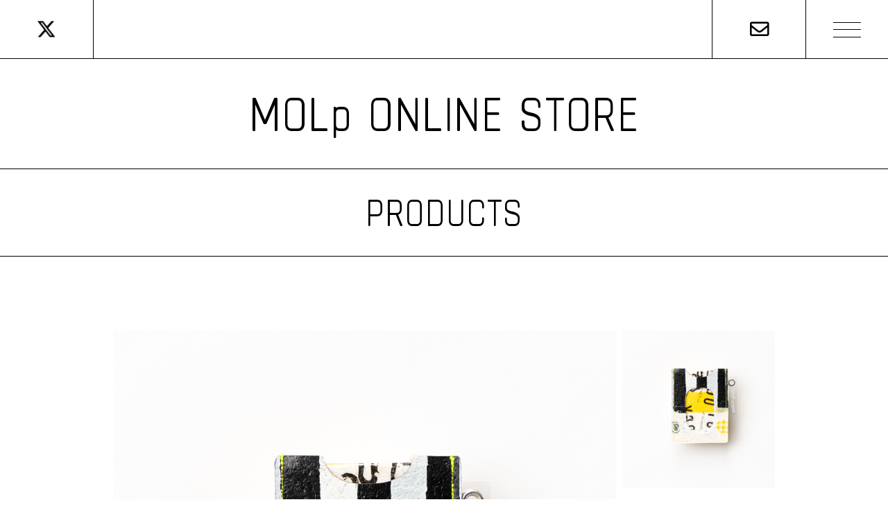

--- FILE ---
content_type: text/html; charset=UTF-8
request_url: http://molpec.com/replayer%EF%B8%8F-pass-case-103/
body_size: 14063
content:
<!DOCTYPE html>
<html lang="ja">
<head>
	<!-- Google Tag Manager -->
	<script>(function(w,d,s,l,i){w[l]=w[l]||[];w[l].push({'gtm.start':
	new Date().getTime(),event:'gtm.js'});var f=d.getElementsByTagName(s)[0],
	j=d.createElement(s),dl=l!='dataLayer'?'&l='+l:'';j.async=true;j.src=
	'https://www.googletagmanager.com/gtm.js?id='+i+dl;f.parentNode.insertBefore(j,f);
	})(window,document,'script','dataLayer','GTM-NVZ3PP7');</script>
	<!-- End Google Tag Manager -->
	<!-- Global site tag (gtag.js) - Google Analytics -->
	<script async src="https://www.googletagmanager.com/gtag/js?id=UA-212439150-1"></script>
	<script>
	  window.dataLayer = window.dataLayer || [];
	  function gtag(){dataLayer.push(arguments);}
	  gtag('js', new Date());

	  gtag('config', 'UA-212439150-1');
	</script>
	<meta charset="UTF-8">
	<meta name="description" content="概要">
	<meta name="viewport" content="width=device-width, initial-scale=1.0, user-scalable=no">
	<meta http-equiv="X-UA-Compatible" content="IE=edge">
	<meta name="facebook-domain-verification" content="b3lxicinm2how7aof7yfkvieyzuf8k" />
	<!-- favicon -->
	<link rel="shortcut icon" href="http://molpec.com/wp/wp-content/themes/molp/dist/img/favicon.ico">
	<link rel="apple-touch-icon" sizes="180x180" href="http://molpec.com/wp/wp-content/themes/molp/dist/img/favicon180x180.png">
	<link rel="icon" type="image/png" sizes="256x256" href="http://molpec.com/wp/wp-content/themes/molp/dist/img/favicon256x256.png">
    <link rel="apple-touch-icon-precomposed" href="https://molpec.com/wp/wp-content/uploads/2021/11/concept_mainimage.jpg">
	<!-- title -->
	<title>MOLp ONLINE STORE</title>
	<!-- css※本番時は圧縮版に変更する※ -->
	<link rel="stylesheet" href="http://molpec.com/wp/wp-content/themes/molp/dist/css/plus.css">
	<link rel="stylesheet" href="http://molpec.com/wp/wp-content/themes/molp/dist/css/style.min.css">
	<link rel="stylesheet" href="http://molpec.com/wp/wp-content/themes/molp/dist/icomoon/style.css">
	<link rel="stylesheet" href="http://molpec.com/wp/wp-content/themes/molp/dist/css/slick.css">
				

	<link rel="stylesheet" href="http://molpec.com/wp/wp-content/themes/molp/dist/css/plus2.css">
	<!-- fontawesome -->
	<script src="https://kit.fontawesome.com/79c3778c97.js" crossorigin="anonymous"></script>
	<!-- GoogleFonts -->
	<link rel="preconnect" href="https://fonts.gstatic.com">
	<link href="https://fonts.googleapis.com/css2?family=Chathura&display=swap" rel="stylesheet">
	
		<!-- All in One SEO 4.8.0 - aioseo.com -->
	<meta name="robots" content="max-image-preview:large" />
	<link rel="canonical" href="https://molpec.com/replayer%ef%b8%8f-pass-case-103/" />
	<meta name="generator" content="All in One SEO (AIOSEO) 4.8.0" />

		<!-- Global site tag (gtag.js) - Google Analytics -->
<script async src="https://www.googletagmanager.com/gtag/js?id=UA-212439150-1"></script>
<script>
 window.dataLayer = window.dataLayer || [];
 function gtag(){dataLayer.push(arguments);}
 gtag('js', new Date());

 gtag('config', 'UA-212439150-1');
</script>
		<meta property="og:locale" content="ja_JP" />
		<meta property="og:site_name" content="MOLp ONLINE STORE -" />
		<meta property="og:type" content="article" />
		<meta property="og:title" content="RePLAYER®️ Pass Case - MOLp® | ONLINE STORE" />
		<meta property="og:url" content="https://molpec.com/replayer%ef%b8%8f-pass-case-103/" />
		<meta property="og:image" content="http://molpec.com/wp/wp-content/uploads/2021/11/concept_mainimage.jpg" />
		<meta property="og:image:width" content="1020" />
		<meta property="og:image:height" content="638" />
		<meta property="article:published_time" content="2024-05-23T05:03:43+00:00" />
		<meta property="article:modified_time" content="2024-12-16T08:07:47+00:00" />
		<meta name="twitter:card" content="summary_large_image" />
		<meta name="twitter:title" content="RePLAYER®️ Pass Case - MOLp® | ONLINE STORE" />
		<meta name="twitter:image" content="https://molpec.com/wp/wp-content/uploads/2021/11/concept_mainimage.jpg" />
		<script type="application/ld+json" class="aioseo-schema">
			{"@context":"https:\/\/schema.org","@graph":[{"@type":"BlogPosting","@id":"https:\/\/molpec.com\/replayer%ef%b8%8f-pass-case-103\/#blogposting","name":"RePLAYER\u00ae\ufe0f Pass Case - MOLp\u00ae | ONLINE STORE","headline":"RePLAYER\u00ae\ufe0f  Pass Case","author":{"@id":"https:\/\/molpec.com\/author\/molp_admin\/#author"},"publisher":{"@id":"https:\/\/molpec.com\/#organization"},"datePublished":"2024-05-23T14:03:43+09:00","dateModified":"2024-12-16T17:07:47+09:00","inLanguage":"ja","mainEntityOfPage":{"@id":"https:\/\/molpec.com\/replayer%ef%b8%8f-pass-case-103\/#webpage"},"isPartOf":{"@id":"https:\/\/molpec.com\/replayer%ef%b8%8f-pass-case-103\/#webpage"},"articleSection":"MOLp ORIGINAL PRODUCTS, Others"},{"@type":"BreadcrumbList","@id":"https:\/\/molpec.com\/replayer%ef%b8%8f-pass-case-103\/#breadcrumblist","itemListElement":[{"@type":"ListItem","@id":"https:\/\/molpec.com\/#listItem","position":1,"name":"\u5bb6","item":"https:\/\/molpec.com\/","nextItem":{"@type":"ListItem","@id":"https:\/\/molpec.com\/replayer%ef%b8%8f-pass-case-103\/#listItem","name":"RePLAYER\u00ae\ufe0f  Pass Case"}},{"@type":"ListItem","@id":"https:\/\/molpec.com\/replayer%ef%b8%8f-pass-case-103\/#listItem","position":2,"name":"RePLAYER\u00ae\ufe0f  Pass Case","previousItem":{"@type":"ListItem","@id":"https:\/\/molpec.com\/#listItem","name":"\u5bb6"}}]},{"@type":"Organization","@id":"https:\/\/molpec.com\/#organization","name":"MOLp\u00ae | ONLINE STORE","url":"https:\/\/molpec.com\/"},{"@type":"Person","@id":"https:\/\/molpec.com\/author\/molp_admin\/#author","url":"https:\/\/molpec.com\/author\/molp_admin\/","name":"molp_admin"},{"@type":"WebPage","@id":"https:\/\/molpec.com\/replayer%ef%b8%8f-pass-case-103\/#webpage","url":"https:\/\/molpec.com\/replayer%ef%b8%8f-pass-case-103\/","name":"RePLAYER\u00ae\ufe0f Pass Case - MOLp\u00ae | ONLINE STORE","inLanguage":"ja","isPartOf":{"@id":"https:\/\/molpec.com\/#website"},"breadcrumb":{"@id":"https:\/\/molpec.com\/replayer%ef%b8%8f-pass-case-103\/#breadcrumblist"},"datePublished":"2024-05-23T14:03:43+09:00","dateModified":"2024-12-16T17:07:47+09:00"},{"@type":"WebSite","@id":"https:\/\/molpec.com\/#website","url":"https:\/\/molpec.com\/","name":"MOLp ONLINE STORE","inLanguage":"ja","publisher":{"@id":"https:\/\/molpec.com\/#organization"}}]}
		</script>
		<!-- All in One SEO -->

<link rel='dns-prefetch' href='//ajax.googleapis.com' />
<link rel="alternate" title="oEmbed (JSON)" type="application/json+oembed" href="https://molpec.com/wp-json/oembed/1.0/embed?url=https%3A%2F%2Fmolpec.com%2Freplayer%25ef%25b8%258f-pass-case-103%2F" />
<link rel="alternate" title="oEmbed (XML)" type="text/xml+oembed" href="https://molpec.com/wp-json/oembed/1.0/embed?url=https%3A%2F%2Fmolpec.com%2Freplayer%25ef%25b8%258f-pass-case-103%2F&#038;format=xml" />
<style id='wp-img-auto-sizes-contain-inline-css' type='text/css'>
img:is([sizes=auto i],[sizes^="auto," i]){contain-intrinsic-size:3000px 1500px}
/*# sourceURL=wp-img-auto-sizes-contain-inline-css */
</style>
<style id='wp-block-library-inline-css' type='text/css'>
:root{--wp-block-synced-color:#7a00df;--wp-block-synced-color--rgb:122,0,223;--wp-bound-block-color:var(--wp-block-synced-color);--wp-editor-canvas-background:#ddd;--wp-admin-theme-color:#007cba;--wp-admin-theme-color--rgb:0,124,186;--wp-admin-theme-color-darker-10:#006ba1;--wp-admin-theme-color-darker-10--rgb:0,107,160.5;--wp-admin-theme-color-darker-20:#005a87;--wp-admin-theme-color-darker-20--rgb:0,90,135;--wp-admin-border-width-focus:2px}@media (min-resolution:192dpi){:root{--wp-admin-border-width-focus:1.5px}}.wp-element-button{cursor:pointer}:root .has-very-light-gray-background-color{background-color:#eee}:root .has-very-dark-gray-background-color{background-color:#313131}:root .has-very-light-gray-color{color:#eee}:root .has-very-dark-gray-color{color:#313131}:root .has-vivid-green-cyan-to-vivid-cyan-blue-gradient-background{background:linear-gradient(135deg,#00d084,#0693e3)}:root .has-purple-crush-gradient-background{background:linear-gradient(135deg,#34e2e4,#4721fb 50%,#ab1dfe)}:root .has-hazy-dawn-gradient-background{background:linear-gradient(135deg,#faaca8,#dad0ec)}:root .has-subdued-olive-gradient-background{background:linear-gradient(135deg,#fafae1,#67a671)}:root .has-atomic-cream-gradient-background{background:linear-gradient(135deg,#fdd79a,#004a59)}:root .has-nightshade-gradient-background{background:linear-gradient(135deg,#330968,#31cdcf)}:root .has-midnight-gradient-background{background:linear-gradient(135deg,#020381,#2874fc)}:root{--wp--preset--font-size--normal:16px;--wp--preset--font-size--huge:42px}.has-regular-font-size{font-size:1em}.has-larger-font-size{font-size:2.625em}.has-normal-font-size{font-size:var(--wp--preset--font-size--normal)}.has-huge-font-size{font-size:var(--wp--preset--font-size--huge)}.has-text-align-center{text-align:center}.has-text-align-left{text-align:left}.has-text-align-right{text-align:right}.has-fit-text{white-space:nowrap!important}#end-resizable-editor-section{display:none}.aligncenter{clear:both}.items-justified-left{justify-content:flex-start}.items-justified-center{justify-content:center}.items-justified-right{justify-content:flex-end}.items-justified-space-between{justify-content:space-between}.screen-reader-text{border:0;clip-path:inset(50%);height:1px;margin:-1px;overflow:hidden;padding:0;position:absolute;width:1px;word-wrap:normal!important}.screen-reader-text:focus{background-color:#ddd;clip-path:none;color:#444;display:block;font-size:1em;height:auto;left:5px;line-height:normal;padding:15px 23px 14px;text-decoration:none;top:5px;width:auto;z-index:100000}html :where(.has-border-color){border-style:solid}html :where([style*=border-top-color]){border-top-style:solid}html :where([style*=border-right-color]){border-right-style:solid}html :where([style*=border-bottom-color]){border-bottom-style:solid}html :where([style*=border-left-color]){border-left-style:solid}html :where([style*=border-width]){border-style:solid}html :where([style*=border-top-width]){border-top-style:solid}html :where([style*=border-right-width]){border-right-style:solid}html :where([style*=border-bottom-width]){border-bottom-style:solid}html :where([style*=border-left-width]){border-left-style:solid}html :where(img[class*=wp-image-]){height:auto;max-width:100%}:where(figure){margin:0 0 1em}html :where(.is-position-sticky){--wp-admin--admin-bar--position-offset:var(--wp-admin--admin-bar--height,0px)}@media screen and (max-width:600px){html :where(.is-position-sticky){--wp-admin--admin-bar--position-offset:0px}}

/*# sourceURL=wp-block-library-inline-css */
</style><style id='global-styles-inline-css' type='text/css'>
:root{--wp--preset--aspect-ratio--square: 1;--wp--preset--aspect-ratio--4-3: 4/3;--wp--preset--aspect-ratio--3-4: 3/4;--wp--preset--aspect-ratio--3-2: 3/2;--wp--preset--aspect-ratio--2-3: 2/3;--wp--preset--aspect-ratio--16-9: 16/9;--wp--preset--aspect-ratio--9-16: 9/16;--wp--preset--color--black: #000000;--wp--preset--color--cyan-bluish-gray: #abb8c3;--wp--preset--color--white: #ffffff;--wp--preset--color--pale-pink: #f78da7;--wp--preset--color--vivid-red: #cf2e2e;--wp--preset--color--luminous-vivid-orange: #ff6900;--wp--preset--color--luminous-vivid-amber: #fcb900;--wp--preset--color--light-green-cyan: #7bdcb5;--wp--preset--color--vivid-green-cyan: #00d084;--wp--preset--color--pale-cyan-blue: #8ed1fc;--wp--preset--color--vivid-cyan-blue: #0693e3;--wp--preset--color--vivid-purple: #9b51e0;--wp--preset--gradient--vivid-cyan-blue-to-vivid-purple: linear-gradient(135deg,rgb(6,147,227) 0%,rgb(155,81,224) 100%);--wp--preset--gradient--light-green-cyan-to-vivid-green-cyan: linear-gradient(135deg,rgb(122,220,180) 0%,rgb(0,208,130) 100%);--wp--preset--gradient--luminous-vivid-amber-to-luminous-vivid-orange: linear-gradient(135deg,rgb(252,185,0) 0%,rgb(255,105,0) 100%);--wp--preset--gradient--luminous-vivid-orange-to-vivid-red: linear-gradient(135deg,rgb(255,105,0) 0%,rgb(207,46,46) 100%);--wp--preset--gradient--very-light-gray-to-cyan-bluish-gray: linear-gradient(135deg,rgb(238,238,238) 0%,rgb(169,184,195) 100%);--wp--preset--gradient--cool-to-warm-spectrum: linear-gradient(135deg,rgb(74,234,220) 0%,rgb(151,120,209) 20%,rgb(207,42,186) 40%,rgb(238,44,130) 60%,rgb(251,105,98) 80%,rgb(254,248,76) 100%);--wp--preset--gradient--blush-light-purple: linear-gradient(135deg,rgb(255,206,236) 0%,rgb(152,150,240) 100%);--wp--preset--gradient--blush-bordeaux: linear-gradient(135deg,rgb(254,205,165) 0%,rgb(254,45,45) 50%,rgb(107,0,62) 100%);--wp--preset--gradient--luminous-dusk: linear-gradient(135deg,rgb(255,203,112) 0%,rgb(199,81,192) 50%,rgb(65,88,208) 100%);--wp--preset--gradient--pale-ocean: linear-gradient(135deg,rgb(255,245,203) 0%,rgb(182,227,212) 50%,rgb(51,167,181) 100%);--wp--preset--gradient--electric-grass: linear-gradient(135deg,rgb(202,248,128) 0%,rgb(113,206,126) 100%);--wp--preset--gradient--midnight: linear-gradient(135deg,rgb(2,3,129) 0%,rgb(40,116,252) 100%);--wp--preset--font-size--small: 13px;--wp--preset--font-size--medium: 20px;--wp--preset--font-size--large: 36px;--wp--preset--font-size--x-large: 42px;--wp--preset--spacing--20: 0.44rem;--wp--preset--spacing--30: 0.67rem;--wp--preset--spacing--40: 1rem;--wp--preset--spacing--50: 1.5rem;--wp--preset--spacing--60: 2.25rem;--wp--preset--spacing--70: 3.38rem;--wp--preset--spacing--80: 5.06rem;--wp--preset--shadow--natural: 6px 6px 9px rgba(0, 0, 0, 0.2);--wp--preset--shadow--deep: 12px 12px 50px rgba(0, 0, 0, 0.4);--wp--preset--shadow--sharp: 6px 6px 0px rgba(0, 0, 0, 0.2);--wp--preset--shadow--outlined: 6px 6px 0px -3px rgb(255, 255, 255), 6px 6px rgb(0, 0, 0);--wp--preset--shadow--crisp: 6px 6px 0px rgb(0, 0, 0);}:where(.is-layout-flex){gap: 0.5em;}:where(.is-layout-grid){gap: 0.5em;}body .is-layout-flex{display: flex;}.is-layout-flex{flex-wrap: wrap;align-items: center;}.is-layout-flex > :is(*, div){margin: 0;}body .is-layout-grid{display: grid;}.is-layout-grid > :is(*, div){margin: 0;}:where(.wp-block-columns.is-layout-flex){gap: 2em;}:where(.wp-block-columns.is-layout-grid){gap: 2em;}:where(.wp-block-post-template.is-layout-flex){gap: 1.25em;}:where(.wp-block-post-template.is-layout-grid){gap: 1.25em;}.has-black-color{color: var(--wp--preset--color--black) !important;}.has-cyan-bluish-gray-color{color: var(--wp--preset--color--cyan-bluish-gray) !important;}.has-white-color{color: var(--wp--preset--color--white) !important;}.has-pale-pink-color{color: var(--wp--preset--color--pale-pink) !important;}.has-vivid-red-color{color: var(--wp--preset--color--vivid-red) !important;}.has-luminous-vivid-orange-color{color: var(--wp--preset--color--luminous-vivid-orange) !important;}.has-luminous-vivid-amber-color{color: var(--wp--preset--color--luminous-vivid-amber) !important;}.has-light-green-cyan-color{color: var(--wp--preset--color--light-green-cyan) !important;}.has-vivid-green-cyan-color{color: var(--wp--preset--color--vivid-green-cyan) !important;}.has-pale-cyan-blue-color{color: var(--wp--preset--color--pale-cyan-blue) !important;}.has-vivid-cyan-blue-color{color: var(--wp--preset--color--vivid-cyan-blue) !important;}.has-vivid-purple-color{color: var(--wp--preset--color--vivid-purple) !important;}.has-black-background-color{background-color: var(--wp--preset--color--black) !important;}.has-cyan-bluish-gray-background-color{background-color: var(--wp--preset--color--cyan-bluish-gray) !important;}.has-white-background-color{background-color: var(--wp--preset--color--white) !important;}.has-pale-pink-background-color{background-color: var(--wp--preset--color--pale-pink) !important;}.has-vivid-red-background-color{background-color: var(--wp--preset--color--vivid-red) !important;}.has-luminous-vivid-orange-background-color{background-color: var(--wp--preset--color--luminous-vivid-orange) !important;}.has-luminous-vivid-amber-background-color{background-color: var(--wp--preset--color--luminous-vivid-amber) !important;}.has-light-green-cyan-background-color{background-color: var(--wp--preset--color--light-green-cyan) !important;}.has-vivid-green-cyan-background-color{background-color: var(--wp--preset--color--vivid-green-cyan) !important;}.has-pale-cyan-blue-background-color{background-color: var(--wp--preset--color--pale-cyan-blue) !important;}.has-vivid-cyan-blue-background-color{background-color: var(--wp--preset--color--vivid-cyan-blue) !important;}.has-vivid-purple-background-color{background-color: var(--wp--preset--color--vivid-purple) !important;}.has-black-border-color{border-color: var(--wp--preset--color--black) !important;}.has-cyan-bluish-gray-border-color{border-color: var(--wp--preset--color--cyan-bluish-gray) !important;}.has-white-border-color{border-color: var(--wp--preset--color--white) !important;}.has-pale-pink-border-color{border-color: var(--wp--preset--color--pale-pink) !important;}.has-vivid-red-border-color{border-color: var(--wp--preset--color--vivid-red) !important;}.has-luminous-vivid-orange-border-color{border-color: var(--wp--preset--color--luminous-vivid-orange) !important;}.has-luminous-vivid-amber-border-color{border-color: var(--wp--preset--color--luminous-vivid-amber) !important;}.has-light-green-cyan-border-color{border-color: var(--wp--preset--color--light-green-cyan) !important;}.has-vivid-green-cyan-border-color{border-color: var(--wp--preset--color--vivid-green-cyan) !important;}.has-pale-cyan-blue-border-color{border-color: var(--wp--preset--color--pale-cyan-blue) !important;}.has-vivid-cyan-blue-border-color{border-color: var(--wp--preset--color--vivid-cyan-blue) !important;}.has-vivid-purple-border-color{border-color: var(--wp--preset--color--vivid-purple) !important;}.has-vivid-cyan-blue-to-vivid-purple-gradient-background{background: var(--wp--preset--gradient--vivid-cyan-blue-to-vivid-purple) !important;}.has-light-green-cyan-to-vivid-green-cyan-gradient-background{background: var(--wp--preset--gradient--light-green-cyan-to-vivid-green-cyan) !important;}.has-luminous-vivid-amber-to-luminous-vivid-orange-gradient-background{background: var(--wp--preset--gradient--luminous-vivid-amber-to-luminous-vivid-orange) !important;}.has-luminous-vivid-orange-to-vivid-red-gradient-background{background: var(--wp--preset--gradient--luminous-vivid-orange-to-vivid-red) !important;}.has-very-light-gray-to-cyan-bluish-gray-gradient-background{background: var(--wp--preset--gradient--very-light-gray-to-cyan-bluish-gray) !important;}.has-cool-to-warm-spectrum-gradient-background{background: var(--wp--preset--gradient--cool-to-warm-spectrum) !important;}.has-blush-light-purple-gradient-background{background: var(--wp--preset--gradient--blush-light-purple) !important;}.has-blush-bordeaux-gradient-background{background: var(--wp--preset--gradient--blush-bordeaux) !important;}.has-luminous-dusk-gradient-background{background: var(--wp--preset--gradient--luminous-dusk) !important;}.has-pale-ocean-gradient-background{background: var(--wp--preset--gradient--pale-ocean) !important;}.has-electric-grass-gradient-background{background: var(--wp--preset--gradient--electric-grass) !important;}.has-midnight-gradient-background{background: var(--wp--preset--gradient--midnight) !important;}.has-small-font-size{font-size: var(--wp--preset--font-size--small) !important;}.has-medium-font-size{font-size: var(--wp--preset--font-size--medium) !important;}.has-large-font-size{font-size: var(--wp--preset--font-size--large) !important;}.has-x-large-font-size{font-size: var(--wp--preset--font-size--x-large) !important;}
/*# sourceURL=global-styles-inline-css */
</style>

<style id='classic-theme-styles-inline-css' type='text/css'>
/*! This file is auto-generated */
.wp-block-button__link{color:#fff;background-color:#32373c;border-radius:9999px;box-shadow:none;text-decoration:none;padding:calc(.667em + 2px) calc(1.333em + 2px);font-size:1.125em}.wp-block-file__button{background:#32373c;color:#fff;text-decoration:none}
/*# sourceURL=/wp-includes/css/classic-themes.min.css */
</style>
<script type="text/javascript" src="//ajax.googleapis.com/ajax/libs/jquery/3.5.1/jquery.min.js?ver=3.5.1" id="jquery-js"></script>
<link rel="https://api.w.org/" href="https://molpec.com/wp-json/" /><link rel="alternate" title="JSON" type="application/json" href="https://molpec.com/wp-json/wp/v2/posts/994" /><noscript><style>.lazyload[data-src]{display:none !important;}</style></noscript><style>.lazyload{background-image:none !important;}.lazyload:before{background-image:none !important;}</style><link rel="icon" href="https://molpec.com/wp/wp-content/uploads/2021/11/cropped-favicon-32x32.png" sizes="32x32" />
<link rel="icon" href="https://molpec.com/wp/wp-content/uploads/2021/11/cropped-favicon-192x192.png" sizes="192x192" />
<link rel="apple-touch-icon" href="https://molpec.com/wp/wp-content/uploads/2021/11/cropped-favicon-180x180.png" />
<meta name="msapplication-TileImage" content="https://molpec.com/wp/wp-content/uploads/2021/11/cropped-favicon-270x270.png" />
	<meta name="viewport" content="width=device-width, initial-scale=1.0, maximum-scale=1.0, minimum-scale=1.0">
	<link rel="stylesheet" href="http://molpec.com/wp/wp-content/themes/molp/dist/css/hamburger.css" />
</head>
<body class="wp-singular post-template-default single single-post postid-994 wp-theme-molp">
	<!-- Google Tag Manager (noscript) -->
	<noscript><iframe src="https://www.googletagmanager.com/ns.html?id=GTM-NVZ3PP7"
	height="0" width="0" style="display:none;visibility:hidden"></iframe></noscript>
	<!-- End Google Tag Manager (noscript) -->
	<!-- firstview -->
	<div class="fv">
		<!-- header -->
		<header class="header">
			<!-- globalnavi -->
			<div class="gnav">
				<div class="gnav_container">
					<div class="gnav_column pc-only">
						<div class="gnav_icon">
							<a href="https://twitter.com/MCI_MOLp" target="_blank">
																	<img src="[data-uri]" class="x-icon lazyload" alt="X" data-src="http://molpec.com/wp/wp-content/themes/molp/dist/img/plus/x2.png" decoding="async" data-eio-rwidth="54" data-eio-rheight="48"><noscript><img src="http://molpec.com/wp/wp-content/themes/molp/dist/img/plus/x2.png" class="x-icon" alt="X" data-eio="l"></noscript>
																
							</a>
						</div>
					</div>
					<div class="gnav_column">
						<div class="gnav_icon pc-only">
							<a href="/contact/">
								<i class="far fa-envelope"></i>
							</a>
						</div>
						<div class="gnav_menu">
							<span class="gnav_menu-line _top"></span>
							<span class="gnav_menu-line _middle"></span>
							<span class="gnav_menu-line _bottom"></span>
						</div>
					</div>
					<div class="gnav_hm">
						<ul class="gnav_hm_list">
							<li class="gnav_hm_item">
								<a href="/">
									TOP PAGE
								</a>
							</li>
							<li class="gnav_hm_item">
								<a href="/products/">
									PRODUCTS
								</a>
							</li>
							<li class="gnav_hm_item _child">
								<input type="checkbox" id="toggle3" class="toggle3">
								<label class="title2 t3" for="toggle3">	
								<div class="plus_minus"><a href="https://molpec.com/collaboration-products/">- MOLp COLLABORATION PRODUCTS</a></div>
								</label>

								<div class="content2 c3">
								<div class="sub_item2">
									<a href="https://molpec.com/collaboration-products/yakurikyousitsu/"><span class="fontsize">-  <span class="font-size2">薬理凶室</span></span></a>
								</div>
								<div class="sub_item2">
									<a href="https://molpec.com/collaboration-products/danddepartment-project/"><span class="fontsize">-  D&DEPARTMENT PROJECT</span></a>
								</div>
								<div class="sub_item2">
									<a href="https://molpec.com/collaboration-products/sekisaka/"><span class="fontsize">-  SEKISAKA</span></a>
								</div>
		
								</div>		
							</li>
							<li class="gnav_hm_item _child">
								<input type="checkbox" id="toggle2" class="toggle2">
								<label class="title2" for="toggle2">	
								<div class="plus_minus"><a href="/original-products/">- MOLp ORIGINAL PRODUCTS</a></div>
								</label>

								<div class="content2">
								<div class="sub_item2">
									<a href="https://molpec.com/original-products/furniture/"><span class="fontsize">-  Furniture</span></a>
								</div>
								<div class="sub_item2">
									<a href="https://molpec.com/original-products/interior/"><span class="fontsize">-  Interior</span></a>
								</div>
								<div class="sub_item2">
									<a href="https://molpec.com/original-products/kitchen/"><span class="fontsize">-  Kitchen</span></a>
								</div>
								<div class="sub_item2">
									<a href="https://molpec.com/original-products/accessories/"><span class="fontsize">-  Accessories</span></a>
								</div>
								<div class="sub_item2 _current">
									<a href="https://molpec.com/original-products/others/"><span class="fontsize">-  Others</span></a>
								</div>
								</div>		
							</li>			
							<li class="gnav_hm_item">
								<a href="/contact/">CONTACT</a>
							</li>
						</ul>
						<div class="gnav_hm_tw">
							<a href="https://twitter.com/MCI_MOLp" target="_blank">
								<span><img src="[data-uri]" alt="X" data-src="http://molpec.com/wp/wp-content/themes/molp/dist/img/plus/x.png" decoding="async" class="lazyload" data-eio-rwidth="54" data-eio-rheight="48"><noscript><img src="http://molpec.com/wp/wp-content/themes/molp/dist/img/plus/x.png" alt="X" data-eio="l"></noscript></span>
							</a>
						</div>
					</div>
				</div>
			</div>
			<!-- globalnavi -->
		</header>
		<!-- header -->

<!-- sitettl -->
		<div class="sitettl">
			<h1 class="sitettl-text"><a href="/">MOLp ONLINE STORE</a></h1>
		</div>
		<!-- sitettl -->


		<!-- pagettl -->
		<div class="pagettl">
			<h1 class="pagettl-text"><a href="/products/">PRODUCTS</a></h1>
		</div>
		<!-- pagettl -->
	</div>
	<!-- firstview -->

	<!-- main -->
	<main>
		<!-- contents -->
		<div class="contents _detail">
			<article class="product-info">
				<div class="product-info_container">
					<div class="product-info_image">
						<ul class="product-info_image-slide">
							<li class="product-info_image-slide-item">
																<img class="products_img lazyload" src="[data-uri]" alt="" data-src="https://molpec.com/wp/wp-content/uploads/2024/05/DSC09104.jpg" decoding="async" data-eio-rwidth="1200" data-eio-rheight="1200"><noscript><img class="products_img" src="https://molpec.com/wp/wp-content/uploads/2024/05/DSC09104.jpg" alt="" data-eio="l"></noscript>
															</li>
															<li class="product-info_image-slide-item">
									<img class="products_img lazyload" src="[data-uri]" alt="" data-src="https://molpec.com/wp/wp-content/uploads/2024/05/DSC09102.jpg" decoding="async" data-eio-rwidth="1200" data-eio-rheight="1200"><noscript><img class="products_img" src="https://molpec.com/wp/wp-content/uploads/2024/05/DSC09102.jpg" alt="" data-eio="l"></noscript>
								</li>
																						</ul>
						<ul class="product-info_image-slide-nav">
							<li class="product-info_image-slide-nav-item">
																	<img src="[data-uri]" alt="" data-src="https://molpec.com/wp/wp-content/uploads/2024/05/DSC09104.jpg" decoding="async" class="lazyload" data-eio-rwidth="1200" data-eio-rheight="1200"><noscript><img src="https://molpec.com/wp/wp-content/uploads/2024/05/DSC09104.jpg" alt="" data-eio="l"></noscript>
																</li>
														<li class="product-info_image-slide-nav-item">
								<img src="[data-uri]" alt="" data-src="https://molpec.com/wp/wp-content/uploads/2024/05/DSC09102.jpg" decoding="async" class="lazyload" data-eio-rwidth="1200" data-eio-rheight="1200"><noscript><img src="https://molpec.com/wp/wp-content/uploads/2024/05/DSC09102.jpg" alt="" data-eio="l"></noscript>
							</li>
																				</ul>
					</div>
					<div class="product-info_description">
						

					<div class="pro-flex">
						<div class="pro-left">
							<p class="product-info_description-ttl">RePLAYER®️<br />
Pass Case</p>
							<p class="product-info_description-price">¥1800<span style="font-size: 14px; font-weight: normal;">(税込、送料別)</span></p>		
						</div>

						<div class="pro-right">
							<div class="right-box">
							<div class="product-info_description-btn"  style="text-align: center; width: 100%;">
								<!-- ここにShopify購入ボタンコードを入れる-->
								<div id='product-component-1716440615289'></div>
<script type="text/javascript">
/*<![CDATA[*/
(function () {
  var scriptURL = 'https://sdks.shopifycdn.com/buy-button/latest/buy-button-storefront.min.js';
  if (window.ShopifyBuy) {
    if (window.ShopifyBuy.UI) {
      ShopifyBuyInit();
    } else {
      loadScript();
    }
  } else {
    loadScript();
  }
  function loadScript() {
    var script = document.createElement('script');
    script.async = true;
    script.src = scriptURL;
    (document.getElementsByTagName('head')[0] || document.getElementsByTagName('body')[0]).appendChild(script);
    script.onload = ShopifyBuyInit;
  }
  function ShopifyBuyInit() {
    var client = ShopifyBuy.buildClient({
      domain: 'molponlinestore.myshopify.com',
      storefrontAccessToken: '00dea3252b46c76e4ef17ee000fe5676',
    });
    ShopifyBuy.UI.onReady(client).then(function (ui) {
      ui.createComponent('product', {
        id: '8222122016920',
        node: document.getElementById('product-component-1716440615289'),
        moneyFormat: '%C2%A5%7B%7Bamount_no_decimals%7D%7D',
        options: {
  "product": {
    "styles": {
      "product": {
        "@media (min-width: 601px)": {
          "max-width": "calc(25% - 20px)",
          "margin-left": "20px",
          "margin-bottom": "50px"
        }
      },
      "button": {
        "font-family": "Arial, sans-serif",
        "font-size": "16px",
        "padding-top": "16px",
        "padding-bottom": "16px",
        ":hover": {
          "background-color": "#000000"
        },
        "background-color": "#000000",
        ":focus": {
          "background-color": "#000000"
        },
        "border-radius": "0px",
        "padding-left": "100px",
        "padding-right": "100px"
      },
      "quantityInput": {
        "font-size": "16px",
        "padding-top": "16px",
        "padding-bottom": "16px"
      }
    },
    "contents": {
      "img": false,
      "title": false,
      "price": false
    },
    "text": {
      "button": "カートに入れる"
    }
  },
  "productSet": {
    "styles": {
      "products": {
        "@media (min-width: 601px)": {
          "margin-left": "-20px"
        }
      }
    }
  },
  "modalProduct": {
    "contents": {
      "img": false,
      "imgWithCarousel": true,
      "button": false,
      "buttonWithQuantity": true
    },
    "styles": {
      "product": {
        "@media (min-width: 601px)": {
          "max-width": "100%",
          "margin-left": "0px",
          "margin-bottom": "0px"
        }
      },
      "button": {
        "font-family": "Arial, sans-serif",
        "font-size": "16px",
        "padding-top": "16px",
        "padding-bottom": "16px",
        ":hover": {
          "background-color": "#000000"
        },
        "background-color": "#000000",
        ":focus": {
          "background-color": "#000000"
        },
        "border-radius": "0px",
        "padding-left": "100px",
        "padding-right": "100px"
      },
      "quantityInput": {
        "font-size": "16px",
        "padding-top": "16px",
        "padding-bottom": "16px"
      }
    },
    "text": {
      "button": "Add to cart"
    }
  },
  "option": {},
  "cart": {
    "styles": {
      "button": {
        "font-family": "Arial, sans-serif",
        "font-size": "16px",
        "padding-top": "16px",
        "padding-bottom": "16px",
        ":hover": {
          "background-color": "#000000"
        },
        "background-color": "#000000",
        ":focus": {
          "background-color": "#000000"
        },
        "border-radius": "0px"
      }
    },
    "text": {
      "title": "商品カート",
      "total": "小計",
      "empty": "カートを空にする",
      "notice": "",
      "button": "購入画面へ"
    }
  },
  "toggle": {
    "styles": {
      "toggle": {
        "font-family": "Arial, sans-serif",
        "background-color": "#000000",
        ":hover": {
          "background-color": "#000000"
        },
        ":focus": {
          "background-color": "#000000"
        }
      },
      "count": {
        "font-size": "16px"
      }
    }
  }
},
      });
    });
  }
})();
/*]]>*/
</script>								<!-- ここにShopify購入ボタンコードを入れる-->
							</div>					
							<div class="product-info_description-shipping">
																<a href="/tokushoho/#shipping">送料について</a>
														
							</div>

														<div class="product-info_description-btn sus-btn">
								<div id='product-component-1658720185436'></div>
							</div>
							
							<div class="product-info_description-shipping">
							<a href="#sustainable" class="sus-about">サステナブル配送とは</a>
							</div>
											
							</div>
							
						</div>
					</div>	

						<p class="product-info_description-text">素材屋が考えるアップサイクルプロダクト「RePLAYER®️」<br />
こちらは、素材から考えるとまだまだ使える素材「レジ袋」をアップサイクルした２面のカードケースです。<br />
海洋プラスチックやプラごみ問題が大きく叫ばれる中、20年7月から日本でもレジ袋の有料化が始まりました。レジ袋もきちんと廃棄し、回収・リサイクルの仕組みに乗せることで、まだまだ素材としての活躍の可能性がある素材です。素材の高密度ポリエチレンは高い強度を持つ上に、レジ袋の成型時の延伸による分子配列を活かしてカードケースに仕立てました。素材の視点でレジ袋の見立てを変え、新しい命を与えることができれば、それはライフサイクルアセスメント(LCA)の観点からも非常に環境負荷の小さいものになります。大阪の障がい者就労支援B型事業所オーロラが手掛けるpoRiffとのコラボレーションで色彩感あふれるプロダクトができました。<br />
<br />
素材： 高密度ポリエチレン<br />
カラー：マルチカラー<br />
サイズ： W100xD75mm<br />
価格は税込です。別途送料がかかります。</p>
					
					</div>


										<div class="sus-area" id="sustainable">
						<div class="sus-header">
							<div class="sh1">
								<h3>サステナブル配送</h3>
							</div>

							<div class="sh2">
								<div id='product-component-1659943466574'></div>
							</div>
						</div>



						<p class="sus-price">配送料+400円で繰り返し利用できる梱包材「PostMe」でお届け</p>

						<div class="s-flex1">
							<div class="sf1-left">
								<img src="[data-uri]" data-src="http://molpec.com/wp/wp-content/themes/molp/dist/img/sus2.png" decoding="async" class="lazyload" data-eio-rwidth="980" data-eio-rheight="628"><noscript><img src="http://molpec.com/wp/wp-content/themes/molp/dist/img/sus2.png" data-eio="l"></noscript>
							</div>

							<div class="sf1-right">
								<p>“日本初”の繰り返し利用を前提としたダンボールに代わる梱包材サービス『Post Me』。CO2排出量を削減し、サーキュラーエコノミー（循環型社会）の実現を推進します。</p>


								<div class="circle-area">
									<div class="ca">
										<p>環境に<br>やさしい</p>
									</div>

									<div class="ca">
										<p>手間が<br>少ない</p>
									</div>

									<div class="ca">
										<p>サンクス<br>マネーゲット</p>
									</div>
								</div>
							</div>
						</div>

						<div class="space">
						<p class="htu">How to use</p>
						<div class="how-flex">
							<div class="how-left">
								<div class="num1">
									<p>商品が届いたら</p>
								</div>

								<div class="h-flex">
									<div class="h-left">
										<img src="[data-uri]" data-src="http://molpec.com/wp/wp-content/themes/molp/dist/img/step1.png" decoding="async" class="lazyload" data-eio-rwidth="400" data-eio-rheight="323"><noscript><img src="http://molpec.com/wp/wp-content/themes/molp/dist/img/step1.png" data-eio="l"></noscript>
									</div>

									<div class="h-right">
										<p>商品をPostMeから取り出します。受取時の配送伝票を剥がし、返送先住所の印字を確認します。両面テープを剥がし、PostMeを折りたたみます。</p>
									</div>
								</div>


								<img src="[data-uri]" class="right lazyload" data-src="http://molpec.com/wp/wp-content/themes/molp/dist/img/right.png" decoding="async" data-eio-rwidth="46" data-eio-rheight="86"><noscript><img src="http://molpec.com/wp/wp-content/themes/molp/dist/img/right.png" class="right" data-eio="l"></noscript>
							</div>

							<div class="how-right">
								<div class="num1 num2">
									<p>ポストに投函</p>
								</div>

								<div class="h-flex">
									<div class="h-left">
										<img src="[data-uri]" data-src="http://molpec.com/wp/wp-content/themes/molp/dist/img/step2.png" decoding="async" class="lazyload" data-eio-rwidth="434" data-eio-rheight="283"><noscript><img src="http://molpec.com/wp/wp-content/themes/molp/dist/img/step2.png" data-eio="l"></noscript>
									</div>

									<div class="h-right">
										<p>商品をPostMeから取り出します。受取時の配送伝票を剥がし、返送先住所の印字を確認します。両面テープを剥がし、PostMeを折りたたみます。</p>
									</div>
								</div>								
							</div>
							
						</div>							
						</div>

						<p class="caution">※「サステナブル配送」は、1度の注文につき1つのみカートへご追加ください。<br><span>※一部対象外商品があります。</span>詳しくは<a href="https://molpec.com/tokushoho">特定商取引法</a>に基づく表記をご確認ください。</p>

					</div>
					
<script type="text/javascript">

(function () {
  var scriptURL = 'https://sdks.shopifycdn.com/buy-button/latest/buy-button-storefront.min.js';
  if (window.ShopifyBuy) {
    if (window.ShopifyBuy.UI) {
      ShopifyBuyInit();
    } else {
      loadScript();
    }
  } else {
    loadScript();
  }
  function loadScript() {
    var script = document.createElement('script');
    script.async = true;
    script.src = scriptURL;
    (document.getElementsByTagName('head')[0] || document.getElementsByTagName('body')[0]).appendChild(script);
    script.onload = ShopifyBuyInit;
  }
  function ShopifyBuyInit() {
    var client = ShopifyBuy.buildClient({
      domain: 'molponlinestore.myshopify.com',
      storefrontAccessToken: '00dea3252b46c76e4ef17ee000fe5676',
    });
    ShopifyBuy.UI.onReady(client).then(function (ui) {
      ui.createComponent('product', {
        id: '7325652648088',
        node: document.getElementById('product-component-1658720185436'),
        moneyFormat: '%C2%A5%7B%7Bamount_no_decimals%7D%7D',
        options: {
  "product": {
    "styles": {
      "product": {
        "@media (min-width: 601px)": {
          "max-width": "calc(25% - 20px)",
          "margin-left": "20px",
          "margin-bottom": "50px"
        }
      },
      "button": {
        "font-family": "Arial, sans-serif",
        ":hover": {
          "background-color": "#234d25"
        },
        "background-color": "#275529",
        ":focus": {
          "background-color": "#234d25"
        },
        "border-radius": "0px",
				"padding-left": "0px",
        "padding-right": "0px",
		"padding-top": "12px",
		 "padding-bottom": "12px",
		  "width": "100%",
		  "height": "70px",
		  "line-height": "1.8",
		  "text-align": "center",
      }
    },
    "contents": {
      "img": false,
      "title": false,
      "price": false
    },
    "text": {
      "button": "サステナブル配送にする"
    }
  },
  "productSet": {
    "styles": {
      "products": {
        "@media (min-width: 601px)": {
          "margin-left": "-20px"
        }
      }
    }
  },
  "modalProduct": {
    "contents": {
      "img": false,
      "imgWithCarousel": true,
      "button": false,
      "buttonWithQuantity": true
    },
    "styles": {
      "product": {
        "@media (min-width: 601px)": {
          "max-width": "100%",
          "margin-left": "0px",
          "margin-bottom": "0px"
        }
      },
      "button": {
        "font-family": "Arial, sans-serif",
        ":hover": {
          "background-color": "#234d25"
        },
        "background-color": "#275529",
        ":focus": {
          "background-color": "#234d25"
        },
        "border-radius": "0px",
        "padding-left": "56px",
        "padding-right": "56px"
      }
    },
    "text": {
      "button": "Add to cart"
    }
  },
  "option": {},
  "cart": {
    "styles": {
      "button": {
        "font-family": "Arial, sans-serif",
        ":hover": {
          "background-color": "#234d25"
        },
        "background-color": "#275529",
        ":focus": {
          "background-color": "#234d25"
        },
        "border-radius": "0px"
      }
    },
    "text": {
      "title": "商品カート",
      "total": "小計",
      "empty": "カートを空にする",
      "notice": "",
      "button": "購入画面へ"
    }
  },
  "toggle": {
    "styles": {
      "toggle": {
        "font-family": "Arial, sans-serif",
        "background-color": "#275529",
        ":hover": {
          "background-color": "#234d25"
        },
        ":focus": {
          "background-color": "#234d25"
        }
      }
    }
  }
},
      });
    });
  }
})();


(function () {
  var scriptURL = 'https://sdks.shopifycdn.com/buy-button/latest/buy-button-storefront.min.js';
  if (window.ShopifyBuy) {
    if (window.ShopifyBuy.UI) {
      ShopifyBuyInit();
    } else {
      loadScript();
    }
  } else {
    loadScript();
  }
  function loadScript() {
    var script = document.createElement('script');
    script.async = true;
    script.src = scriptURL;
    (document.getElementsByTagName('head')[0] || document.getElementsByTagName('body')[0]).appendChild(script);
    script.onload = ShopifyBuyInit;
  }
  function ShopifyBuyInit() {
    var client = ShopifyBuy.buildClient({
      domain: 'molponlinestore.myshopify.com',
      storefrontAccessToken: '00dea3252b46c76e4ef17ee000fe5676',
    });
    ShopifyBuy.UI.onReady(client).then(function (ui) {
      ui.createComponent('product', {
        id: '7342507032728',
        node: document.getElementById('product-component-1659943466574'),
        moneyFormat: '%C2%A5%7B%7Bamount_no_decimals%7D%7D',
        options: {
  "product": {
    "styles": {
      "product": {
        "@media (min-width: 601px)": {
          "max-width": "calc(25% - 20px)",
          "margin-left": "20px",
          "margin-bottom": "50px"
        }
      },
      "button": {
        "font-family": "Arial, sans-serif",
        ":hover": {
          "background-color": "#234d25"
        },
        "background-color": "#275529",
        ":focus": {
          "background-color": "#234d25"
        },
        "border-radius": "0px",
				"padding-left": "0px",
        "padding-right": "0px",
		"padding-top": "12px",
		 "padding-bottom": "12px",
		  "width": "100%",
		  "height": "70px",
		  "line-height": "1.8",
		  "text-align": "center",
      }
    },
    "contents": {
      "img": false,
      "title": false,
      "price": false
    },
    "text": {
      "button": "サステナブル配送にする"
    }
  },
  "productSet": {
    "styles": {
      "products": {
        "@media (min-width: 601px)": {
          "margin-left": "-20px"
        }
      }
    }
  },
  "modalProduct": {
    "contents": {
      "img": false,
      "imgWithCarousel": true,
      "button": false,
      "buttonWithQuantity": true
    },
    "styles": {
      "product": {
        "@media (min-width: 601px)": {
          "max-width": "100%",
          "margin-left": "0px",
          "margin-bottom": "0px"
        }
      },
      "button": {
        "font-family": "Arial, sans-serif",
        ":hover": {
          "background-color": "#234d25"
        },
        "background-color": "#275529",
        ":focus": {
          "background-color": "#234d25"
        },
        "border-radius": "0px",
        "padding-left": "48px",
        "padding-right": "48px"
      }
    },
    "text": {
      "button": "Add to cart"
    }
  },
  "option": {},
  "cart": {
    "styles": {
      "button": {
        "font-family": "Arial, sans-serif",
        ":hover": {
          "background-color": "#234d25"
        },
        "background-color": "#275529",
        ":focus": {
          "background-color": "#234d25"
        },
        "border-radius": "0px"
      }
    },
    "text": {
      "title": "商品カート",
      "total": "小計",
      "empty": "カートを空にする",
      "notice": "",
      "button": "購入画面へ"
    }
  },
  "toggle": {
    "styles": {
      "toggle": {
        "font-family": "Arial, sans-serif",
        "background-color": "#275529",
        ":hover": {
          "background-color": "#234d25"
        },
        ":focus": {
          "background-color": "#234d25"
        }
      }
    }
  }
},
      });
    });
  }
})();

/*]]>*/
</script>					
					

					

				</div>
			</article>
				<!-- products -->
			<div class=product-info_recommend>
				<div  class=product-info_recommend-heading>
				<h2>RECOMMEND</h2>
				</div>
				<div class="product">
					<ul class="product_list _topSlide">
																											<li class="product_item">
							<div class="product_item-container">
								<a href="https://molpec.com/shiranui-tamadusa%e3%80%80tokimeki/">
							<img src="[data-uri]" class="new-mark lazyload" alt="NEW" data-src="/plus/new_bt.png" decoding="async"><noscript><img src="/plus/new_bt.png" class="new-mark" alt="NEW" data-eio="l"></noscript>
																	<img class="products_img lazyload" src="[data-uri]" alt="" data-src="https://molpec.com/wp/wp-content/uploads/2025/07/R0000768.jpg" decoding="async" data-eio-rwidth="3000" data-eio-rheight="3000"><noscript><img class="products_img" src="https://molpec.com/wp/wp-content/uploads/2025/07/R0000768.jpg" alt="" data-eio="l"></noscript>
																											
									<div class="product_textbox">
										<p class="product_cat2">MOLp ORIGINAL PRODUCTS</p>
										<p class="product_title">SHIRANUI®<br />
TAMADUSA TOKIMEKI</p>
										<p class="product_price">¥1,200<span style="font-size: 10px; font-weight: normal;"> (税込、送料別)</span></p>
									</div>
								</a>
							</div>
													</li>
												<li class="product_item">
							<div class="product_item-container">
								<a href="https://molpec.com/shiranui-tamadusa%e3%80%80hirameki/">
							<img src="[data-uri]" class="new-mark lazyload" alt="NEW" data-src="/plus/new_bt.png" decoding="async"><noscript><img src="/plus/new_bt.png" class="new-mark" alt="NEW" data-eio="l"></noscript>
																	<img class="products_img lazyload" src="[data-uri]" alt="" data-src="https://molpec.com/wp/wp-content/uploads/2025/07/R0000755.jpg" decoding="async" data-eio-rwidth="3000" data-eio-rheight="3000"><noscript><img class="products_img" src="https://molpec.com/wp/wp-content/uploads/2025/07/R0000755.jpg" alt="" data-eio="l"></noscript>
																											
									<div class="product_textbox">
										<p class="product_cat2">MOLp ORIGINAL PRODUCTS</p>
										<p class="product_title">SHIRANUI®<br />
TAMADUSA HIRAMEKI</p>
										<p class="product_price">¥1,200<span style="font-size: 10px; font-weight: normal;"> (税込、送料別)</span></p>
									</div>
								</a>
							</div>
													</li>
												<li class="product_item">
							<div class="product_item-container">
								<a href="https://molpec.com/shiranui-tamadusa%e3%80%80kirameki/">
							<img src="[data-uri]" class="new-mark lazyload" alt="NEW" data-src="/plus/new_bt.png" decoding="async"><noscript><img src="/plus/new_bt.png" class="new-mark" alt="NEW" data-eio="l"></noscript>
																	<img class="products_img lazyload" src="[data-uri]" alt="" data-src="https://molpec.com/wp/wp-content/uploads/2025/07/R0000750.jpg" decoding="async" data-eio-rwidth="3000" data-eio-rheight="3000"><noscript><img class="products_img" src="https://molpec.com/wp/wp-content/uploads/2025/07/R0000750.jpg" alt="" data-eio="l"></noscript>
																											
									<div class="product_textbox">
										<p class="product_cat2">MOLp ORIGINAL PRODUCTS</p>
										<p class="product_title">SHIRANUI®<br />
TAMADUSA KIRAMEKI</p>
										<p class="product_price">¥1,200<span style="font-size: 10px; font-weight: normal;"> (税込、送料別)</span></p>
									</div>
								</a>
							</div>
													</li>
												<li class="product_item">
							<div class="product_item-container">
								<a href="https://molpec.com/sexy-materials-sexy321%e3%80%806%e8%89%b2%e3%83%91%e3%83%83%e3%82%af/">
							<img src="[data-uri]" class="new-mark lazyload" alt="NEW" data-src="/plus/new_bt.png" decoding="async"><noscript><img src="/plus/new_bt.png" class="new-mark" alt="NEW" data-eio="l"></noscript>
																	<img class="products_img lazyload" src="[data-uri]" alt="" data-src="https://molpec.com/wp/wp-content/uploads/2025/07/R0000786.jpg" decoding="async" data-eio-rwidth="3000" data-eio-rheight="3000"><noscript><img class="products_img" src="https://molpec.com/wp/wp-content/uploads/2025/07/R0000786.jpg" alt="" data-eio="l"></noscript>
																											
									<div class="product_textbox">
										<p class="product_cat2">MOLp ORIGINAL PRODUCTS</p>
										<p class="product_title">SEXY MATERIALS<br />
SEXY321　6色パック</p>
										<p class="product_price">¥1800<span style="font-size: 10px; font-weight: normal;"> (税込、送料別)</span></p>
									</div>
								</a>
							</div>
													</li>
												<li class="product_item">
							<div class="product_item-container">
								<a href="https://molpec.com/replayer%ef%b8%8f-flecon-tote-bag%e9%9d%92%e6%9f%84%e3%83%bbs_%e3%83%96%e3%83%ad%e3%83%83%e3%82%af%e3%83%81%e3%82%a7%e3%83%bc%e3%83%b3%e7%84%a1%e3%81%97/">
							
																	<img class="products_img lazyload" src="[data-uri]" alt="" data-src="https://molpec.com/wp/wp-content/uploads/2022/05/DSC06136.jpg" decoding="async" data-eio-rwidth="2000" data-eio-rheight="2000"><noscript><img class="products_img" src="https://molpec.com/wp/wp-content/uploads/2022/05/DSC06136.jpg" alt="" data-eio="l"></noscript>
																											
									<div class="product_textbox">
										<p class="product_cat2">MOLp ORIGINAL PRODUCTS</p>
										<p class="product_title">RePLAYER®️  <br />
Flecon Tote Bag<br />
(青柄・S)_ブロックチェーン無し</p>
										<p class="product_price">¥7000<span style="font-size: 10px; font-weight: normal;"> (税込、送料別)</span></p>
									</div>
								</a>
							</div>
													</li>
												<li class="product_item">
							<div class="product_item-container">
								<a href="https://molpec.com/replayer%ef%b8%8f-flecon-tote-bag%e9%9d%92%e6%9f%84%e3%83%bbm_%e3%83%96%e3%83%ad%e3%83%83%e3%82%af%e3%83%81%e3%82%a7%e3%83%bc%e3%83%b3%e7%84%a1%e3%81%97/">
							
																	<img class="products_img lazyload" src="[data-uri]" alt="" data-src="https://molpec.com/wp/wp-content/uploads/2022/05/DSC06129.jpg" decoding="async" data-eio-rwidth="2000" data-eio-rheight="2000"><noscript><img class="products_img" src="https://molpec.com/wp/wp-content/uploads/2022/05/DSC06129.jpg" alt="" data-eio="l"></noscript>
																											
									<div class="product_textbox">
										<p class="product_cat2">MOLp ORIGINAL PRODUCTS</p>
										<p class="product_title">RePLAYER®️  <br />
Flecon Tote Bag<br />
(青柄・M)_ブロックチェーン無し</p>
										<p class="product_price">¥11000<span style="font-size: 10px; font-weight: normal;"> (税込、送料別)</span></p>
									</div>
								</a>
							</div>
													</li>
																										</ul>
					<div class="btn">
						<a href="/products/">商品一覧</a>
					</div>
				</div>
				<!-- products -->
			</div>

		</div>
		<!-- contents -->
	</main>
	<!-- main -->

	<!-- footer -->
	<footer class="footer">
		<!-- footernavi -->
		<div class="fnav">
			<p class="fnav_ttl"><a href="/">MOLp ONLINE STORE</a></p>
			<a class="fnav_contact pc-only" href="/contact/">CONTACT</a>
			<div class="fnav_menu sp-only">
				<ul>
					<li>
						<a href="https://twitter.com/MCI_MOLp" target="_blank">
							<img src="[data-uri]" alt="" data-src="http://molpec.com/wp/wp-content/themes/molp/dist/img/icon_tw-circle.png" decoding="async" class="lazyload" data-eio-rwidth="70" data-eio-rheight="70"><noscript><img src="http://molpec.com/wp/wp-content/themes/molp/dist/img/icon_tw-circle.png" alt="" data-eio="l"></noscript>
						</a>
					</li>
					<li>
						<a href="/contact/">
							<i class="far fa-envelope"></i>
						</a>
					</li>
				</ul>
			</div>

			<ul class="fnav_others">
				<li>
					<a href="/tokushoho/">特定商取引法に基づく表記</a>
				</li>
				<li>
					<a href="/privacy/">個人情報保護方針</a>
				</li>
			</ul>
		</div>
		<!-- footernavi -->
		<div class="copyright">
			<small>&copy;MOLp ONLINE STORE</small>
		</div>
	</footer>
	<!-- footer -->

	<!-- js※本番時は圧縮版に変更する※ -->
	<script src="http://molpec.com/wp/wp-content/themes/molp/dist/js/slick.min.js"></script>
	<script src="http://molpec.com/wp/wp-content/themes/molp/dist/js/script.min.js"></script>


	



	<script type="speculationrules">
{"prefetch":[{"source":"document","where":{"and":[{"href_matches":"/*"},{"not":{"href_matches":["/wp/wp-*.php","/wp/wp-admin/*","/wp/wp-content/uploads/*","/wp/wp-content/*","/wp/wp-content/plugins/*","/wp/wp-content/themes/molp/*","/*\\?(.+)"]}},{"not":{"selector_matches":"a[rel~=\"nofollow\"]"}},{"not":{"selector_matches":".no-prefetch, .no-prefetch a"}}]},"eagerness":"conservative"}]}
</script>
<script type="text/javascript" id="eio-lazy-load-js-before">
/* <![CDATA[ */
var eio_lazy_vars = {"exactdn_domain":"","skip_autoscale":0,"threshold":0,"use_dpr":1};
//# sourceURL=eio-lazy-load-js-before
/* ]]> */
</script>
<script type="text/javascript" src="http://molpec.com/wp/wp-content/plugins/ewww-image-optimizer/includes/lazysizes.min.js?ver=812" id="eio-lazy-load-js" async="async" data-wp-strategy="async"></script>
</body>
</html>




--- FILE ---
content_type: text/css
request_url: http://molpec.com/wp/wp-content/themes/molp/dist/css/plus.css
body_size: 2826
content:
@charset "UTF-8";

.product_cat2 {
  background-color: #000;
  padding: 0 16px;
  padding: 0 1.6rem;
  font-family: Chathura, "游ゴシック体", YuGothic;
  color: #fff;
  font-size: 2.5vw;
  display: inline-block;
  max-width: 100%;
  margin-bottom: 15px;
  position: relative;
  right: 1.6rem;
}

.new-mark {
  position: absolute;
  width: 48px !important;
  height: 48px !important;
  top: 20px;
  right: 15px;
  box-sizing: border-box;
  text-align: center;
}

.product_price {
  position: relative;
}

.products_img {
  margin-bottom: 15px !important;
}

.product .prev-arrow {
  padding-left: 21px !important;
  padding-right: 27px !important;
}

.soldout {
  position: absolute;
  background: white;
  text-align: center;
  width: 100%;
  height: 100%;
  box-sizing: border-box;
  padding-top: 11px;
  z-index: 2;
  left: 0;
  top: 50%;
  transform: translateY(-50%);
  -webkit-transform: translateY(-50%);
  -ms-transform: translateY(-50%);
}

.product-info_description-price, .products_price {
  position: relative;
}

.product-info_description-price .soldout {
  text-align: left;
}

@media screen and (max-width: 1000px) {
  .new-mark {
    width: 45px !important;
    height: 45px !important;
    top: 10px;
    right: 8px;
  }
}

@media screen and (max-width: 767px) {
  .new-mark {
    width: 38px !important;
    height: 38px !important;
  }

  .product_cat2 {
    padding: 0 1rem;
    font-size: 3.5vw;
    right: 0.6rem;
  }

  .products_item-container .product_cat2 {
    right: 1.6rem;
  }

  .product_textbox .soldout {
    padding-top: 3px;
  }

  .soldout {
    padding-top: 10px;
  }

  .product .prev-arrow {
    padding: 0.8rem 0important;
    padding-left: 10px !important;
    padding-right: 12px !important;
  }

  .product_textbox {
    padding-bottom: 16px !important;
  }

  .products_title {
    display: block !important;
  }

  .soldout {
    font-size: 12px !important;
  }
}

@media screen and (max-width: 414px) {
  .products_price .soldout, .product_price .soldout {
    font-size: 11px !important;
  }

  .product_cat2 {
    font-size: 5.3vw;
    max-width: 113%;
    padding: 0 0 0 1rem;
    width: 107%;
  }
}

.news {
  background: #F6F6F6;
  padding: 120px 1.04166666vw;
}

.news_container_inr {
  max-width: 1470px;
  padding: 0 147px;
  padding: 0 14.7rem;
  margin: 0 auto 5.41666vw;
}

.news_title {
  display: -webkit-flex;
  display: flex;
  -webkit-justify-content: center;
  justify-content: center;
  -webkit-align-items: center;
  align-items: center;
  margin-bottom: 5em;
}

.news_title h2 {
  white-space: nowrap;
  font-family: Chathura, "游ゴシック体", YuGothic;
  font-size: 7rem;
  font-weight: normal;
}

.news_title:before {
  content: '';
  display: inline-block;
  width: 60px;
  height: 60px;
  margin: -6px 16px 0 0;
  background-color: #4d4d4d;
  background-repeat: no-repeat;
  background-position: 50% 50%;
  border-radius: 50%;
  vertical-align: middle;
  background-image: url(../img/footer_icon_news_w.svg);
  background-size: 26px 27px;
}

.news_list {
  display: -ms-grid;
  display: grid;
  -ms-grid-columns: (minmax(120px, 1fr))[4];
  grid-template-columns: repeat(4, minmax(120px, 1fr));
  justify-items: center;
  -webkit-box-align: center;
  -ms-flex-align: center;
  list-style: none;
  gap: 3.64583vw;
  list-style: none;
}

.news_card {
  position: relative;
  background-color: #f7f7f7;
  margin: 0 7.5vw;
  width: 100%;
  max-width: 428px;
}

.news_card a {
  display: block;
}

.news_card dl dt {
  margin: 25px 0 20px;
  font-family: Chathura, "游ゴシック体", YuGothic;
  font-size: 2.2rem;
  border: 1px solid #000;
  padding: 0 5px;
  display: inline-block;
}

.news_card dl dd {
  display: block;
  font-size: 1.6rem;
  line-height: 1.58;
}

.news_card img {
  width: 100%;
  max-width: 100%;
	height: 100%;
}

@media screen and (max-width: 767px) {
  .news {
    padding: 60px 25px 60px;
  }

  .news_container_inr {
    padding: 0;
  }
  .news_title {
    margin-bottom: 3em;
  }

  .news_list {
    -ms-grid-columns: (minmax(120px, 1fr))[1];
    grid-template-columns: repeat(1, minmax(120px, 1fr))
  }

  .news_card {
    width: 100%;
    max-width: 100%;
    margin-bottom: 1em;
  }
	.news_card dl dt {
	  margin: 0px 0 10px;
	}
	.news_card dl dd {
	  display: block;
	  font-size: 1.4rem;
	  line-height: 1.58;
	}

  .news_card a {
    display: -webkit-flex;
    display: flex;
    -webkit-flex-wrap: wrap;
    flex-wrap: wrap;
  }

	.news_card a img{
		display: none;
	}
	.news_card a dl{
		width: 100%;
		padding-left: 0%;
	}
}

/* 追加CSS */

/* .gw__section{
	background:white;
	padding:60px 0;
}

.gw__area{
	width: 860px;
	display:block;
	box-sizing: border-box;
	max-width: calc(100% - 50px);
	text-align: center;
	border:1px solid black;
	color:black;
	padding:48px 10px;
	margin:0 auto;
	line-height:1.7;
}

.gwa__1{
	font-size: 20px;
	margin:0 0 38px;
}

.gwa__2{
	font-size: 16px;
	font-weight: 500;
	margin:0 0 38px;
}

.gwa__3{
	font-size: 18px;
	margin:0 0 20px;
}

.gwa__4{
	font-size: 16px;
	font-weight: 500;
	margin:0;
} */

@media screen and (max-width: 767px){
/* 	.gw__area{
		padding:40px 10px;
	}

	.gwa__1{
		font-size: 18px;
		margin:0 0 30px;
	}

	.gwa__2{
		font-size: 14px;
		font-weight: 500;
		margin:0 0 30px;
	}

	.gwa__3{
		font-size: 16px;
		margin:0 0 20px;
	}

	.gwa__4{
		font-size: 14px;
		font-weight: 500;
		margin:0;
	}	 */
	
	   
}

@media screen and (max-width: 767px){
	.home .sitettl{
		padding:0!important;
}
	
	
	.home .fv{
		height:auto!important;
	}
	

}

@media screen and (max-width: 414px){
	.news{
		padding-top:100px!important;
	}	
}


/*20240924*/
.switchLinks_text{
  white-space: nowrap;
}

.home .gnav a{
  position:relative;
}

.x-icon{
  display:block;
  width: 26px;
  position:absolute;
  left: 50%;
  top: 50%;
    transform: translate(-50%, -50%);
    -webkit-transform: translate(-50%, -50%);
    -ms-transform: translate(-50%, -50%); 
    transition: 0.4s;
}

.x-icon.menu{
  opacity: 0;
  z-index: 2;
}

.home._open .gnav a .x-icon.menu{
  opacity: 1;

}

/*.home._open .gnav a:hover .x-icon.menu{
  opacity: 0.6;
}

.home .gnav a:hover .x-icon{
  opacity: 0.6;
}*/

.gnav_hm_tw a span{
  display:inline-block;
  background: black;
  padding:10px;
  border-radius: 50%;
}

.gnav_hm_tw a span img{
  width: 24px;
  height: auto;
}

.category__title{
  font-size: 88px;
  text-align: center;
  font-weight: 400;
  font-family: Chathura, "游ゴシック体", YuGothic;
  margin-bottom: 100px;
}

.product-cat .title::after, .product-cat .title::before{
  top: 1vw;
}

.product-cat_item .sub_item{
    height:auto;
    line-height: 1;
}

.product-cat_item .sub_item a{
  display:inline-block;
  height: auto!important;
  max-height: 100%;
  transition: 0.4s;
}

.product-cat_item .sub_item a:hover{
  opacity: 0.6;
}

.product-cat_item .sub_item a span{
  display:inline-block;
  height: auto!important;
  max-height: 100%;
}

.bread{
  position:relative;
  top: -100px;
  display:flex;
  align-items: center;
  font-weight: 400;
  font-family: Chathura, "游ゴシック体", YuGothic;  
}

.bread a{
  font-size: 36px;
  text-decoration: none;
  transition: 0.4s;
  margin-right: 20px;
  display:block;
  color:#707070;
}

.bread a:hover{
  opacity: 0.6;
}

.bread img{
  width: 7px;
  display:block;
  margin-right: 20px;
}

.bread a.current{
  pointer-events: none;
  margin-right: 0;
}

.products_empty{
  top: 70%!important;
}

.bread a.jp-size{
  font-size: 16px;
  position:relative;
  top: 3px;
}

.category__title.jp-size{
  font-size: 66px;
}

.toggle3{
  display:none;
}

.title2.c-open2-3::before{
  transform: rotate(90deg) !important;
}

.content2.c-open-3{
      max-height: 1000px;
    transition: all 0s;
    margin: 0 0 10px 25px;
    line-height: 0.9;
}

.gnav_hm_item._child a .font-size2{
  font-size: 1.75vw;
}


@media screen and (max-width: 767px){
  .switchLinks_text{
        transform: translate(0, -400%)!important;
        font-size: 7rem!important;
  }

  .bread a{
    font-size: 25px;
    margin-right: 10px;
  }

  .bread img{
    margin-right: 10px;
  }

  .bread{
    top: -40px;
  }

  .bread a.jp-size{
    font-size: 14px;
    position:relative;
    top: 2px;
  }

}


@media screen and (max-width: 414px) {

  .product-cat .title::after, .product-cat .title::before{
      top: 8px;
    height: 2em;
  }

  .fontsize .font-size2{
    font-size: 4.7vw!important;
  }

  .category__title{
    font-size: 38px;
    margin-top: 20px;
    margin-bottom: 40px;
  }

  .category__title.jp-size{
    font-size: 32px;
  }

  .gnav_hm_item._child a{
    padding-left: 3.2vw!important;
  }

  .gnav_hm_item{
    font-size: 3.4rem!important;
  }

  .gnav_hm_item .title2::after,.gnav_hm_item .title2::before{
    top: 8px;
  }

  .sub_item2 .fontsize .font-size2{
    font-size: 3.9vw!important;
  }

}

@media screen and (min-width: 767px){
.switchLinks_item a{
  display: block;
    z-index: -1;
}
}


._switch-l img{
  display:none;
}

._switch-l .visual1.op1{
 display:block;
}

._switch-l .visual2.op1{
  display:block;
}

._switch-l .visual3.op1{
 display:block;
}

._switch-l .visual4.op1{
  display:block;
}

--- FILE ---
content_type: text/css
request_url: http://molpec.com/wp/wp-content/themes/molp/dist/css/style.min.css
body_size: 7345
content:
@charset "UTF-8";:focus{outline:0}*,::after,::before{-webkit-box-sizing:border-box;box-sizing:border-box}abbr,address,article,aside,audio,b,blockquote,body,canvas,caption,cite,code,dd,del,details,dfn,div,dl,dt,em,fieldset,figcaption,figure,footer,form,h1,h2,h3,h4,h5,h6,header,hgroup,html,i,iframe,img,ins,kbd,label,legend,li,mark,menu,nav,object,ol,p,pre,q,samp,section,small,span,strong,sub,summary,sup,table,tbody,td,tfoot,th,thead,time,tr,ul,var,video{margin:0;padding:0;border:0;outline:0;font-size:100%;vertical-align:baseline;background:0 0}body{line-height:1}article,aside,details,figcaption,figure,footer,header,hgroup,menu,nav,section{display:block}nav ul{list-style:none}blockquote,q{quotes:none}blockquote:after,blockquote:before,q:after,q:before{content:"";content:none}a{margin:0;padding:0;font-size:100%;vertical-align:baseline;background:0 0}ins{background-color:#ff9;color:#000;text-decoration:none}mark{background-color:#ff9;color:#000;font-style:italic;font-weight:700}del{text-decoration:line-through}abbr[title],dfn[title]{border-bottom:1px dotted;cursor:help}table{border-collapse:collapse;border-spacing:0}hr{display:block;height:1px;border:0;border-top:1px solid #ccc;margin:1em 0;padding:0}input,select{vertical-align:middle}input[type=text]{border-radius:0;-webkit-appearance:none;-moz-appearance:none;appearance:none}html{font-size:62.5%;scroll-behavior:smooth}body{font-family:-apple-system,BlinkMacSystemFont,Roboto,"Segoe UI","Helvetica Neue",HelveticaNeue,YuGothic,"Yu Gothic Medium","Yu Gothic",Verdana,Meiryo,sans-serif}a{text-decoration:none;color:#000}a:visited{color:#000}.header{background-color:transparent;-webkit-transition:all .17s ease-in-out 0s;transition:all .17s ease-in-out 0s}.home .fv{height:100vh}.fv{position:relative}.home .gnav{border-bottom:1px solid #fff}.home .gnav a{color:#fff}.home .gnav a:visited{color:#fff}.home .gnav_hm{background-color:#fff}.home .gnav_hm_item{border-top:1px solid #000}.home .gnav_hm_item a{color:#000}.home .gnav_hm_item a:visited{color:#000}.home .gnav_hm_tw{border-top:1px solid #000}.home .gnav_column:nth-of-type(2){border-left:1px solid #fff}.home .gnav_icon{border-right:1px solid #fff}.home .gnav_menu-line{background-color:#fff}.home._open .gnav a{color:#000}.home._open .gnav a:visited{color:#000}.gnav{border-bottom:1px solid #000}.gnav a{color:#000}.gnav a:visited{color:#000}.gnav_container{display:-webkit-box;display:-ms-flexbox;display:flex;-webkit-box-pack:justify;-ms-flex-pack:justify;justify-content:space-between;-webkit-box-align:center;-ms-flex-align:center;align-items:center;position:relative}.gnav_hm{position:absolute;top:6.5625vw;background-color:#fff;width:100%;z-index:9999;display:none}.gnav_hm_item{font-size:3.66666vw;font-family:Chathura,"游ゴシック体",YuGothic;text-align:left;list-style:none;border-top:1px solid #000;padding:12px 0}.gnav_hm_item a{color:#000;padding-left:4.1666vw;display:block;width:100%}.gnav_hm_item a:visited{color:#000}.gnav_hm_item._child a{padding-left:7.1666vw}.gnav_hm_tw{border-top:1px solid #000;padding:24px 0}.gnav_hm_tw a{text-align:center;display:block}.gnav_hm_tw a img{width:35px;height:35px}.gnav_column{text-align:center;display:-webkit-box;display:-ms-flexbox;display:flex;-webkit-transition:all .17s ease-in-out 0s;transition:all .17s ease-in-out 0s}.gnav_column:nth-of-type(2){border-left:1px solid #000}.gnav_icon{width:10.52083vw;height:6.5625vw;display:block;border-right:1px solid #000;position:relative;cursor:pointer;-webkit-transition:all 1s ease-in-out 0s;transition:all 1s ease-in-out 0s}.gnav_icon a{display:inline-block;width:100%;height:100%}.gnav_icon a i{font-size:2.13541vw;line-height:6.51041vw;-webkit-transition:all .17s ease-in-out 0s;transition:all .17s ease-in-out 0s}.gnav_list{font-family:Chathura,"游ゴシック体",YuGothic}.gnav_item{display:inline-block;list-style:none;font-size:2.291666vw;padding-right:58px;padding-right:5.8rem;letter-spacing:.5px;letter-spacing:.05rem}.gnav_item:nth-of-type(3){padding-right:0}.gnav_menu{position:relative;width:9.21875vw;height:6.5625vw;display:block;cursor:pointer}.gnav_menu-line{display:block;width:34.0909%;height:1px;background-color:#000;-webkit-transition:all .17s ease-in-out 0s;transition:all .17s ease-in-out 0s}.gnav_menu-line._top{position:absolute;left:50%;-webkit-transform:translateX(-50%);transform:translateX(-50%);top:38.0952%}.gnav_menu-line._middle{position:absolute;left:50%;top:50%;-webkit-transform:translateX(-50%);transform:translateX(-50%)}.gnav_menu-line._bottom{position:absolute;left:50%;-webkit-transform:translateX(-50%);transform:translateX(-50%);top:62.6984%}._open{overflow:hidden}._open .gnav_menu-line{background-color:#000}._open .header{background-color:#fff}._open .gnav_icon{border-right:1px solid #000}._open .gnav_icon a{color:#000}._open .gnav_column:nth-of-type(2){border-left:1px solid #000}._open ._top{position:absolute;left:50%;-webkit-transform:translateX(-50%) rotate(45deg);transform:translateX(-50%) rotate(45deg);top:50%!important}._open ._middle{display:none}._open ._bottom{position:absolute;left:50%;-webkit-transform:translateX(-50%) rotate(-45deg);transform:translateX(-50%) rotate(-45deg);top:50%!important}.home .sitettl{border-bottom:1px solid #fff;padding:1.5% 0}.home .sitettl-text{color:#fff;font-family:Chathura,"游ゴシック体",YuGothic;font-size:9.375vw;font-weight:400;text-align:center}.home .sitettl-text a{color:#fff}.sitettl{border-bottom:1px solid #000;padding:1.5% 0}.sitettl-text{color:#000;font-family:Chathura,"游ゴシック体",YuGothic;font-size:9.375vw;font-weight:400;text-align:center}.switchImg{width:100%;z-index:-10;position:absolute;top:0}.switchImg_wrap{position:relative}.switchImg_container{position:relative}.switchImg_img img{width:100%;height:100vh;-o-object-fit:cover;object-fit:cover;-webkit-transition:-webkit-transform 2s ease-out;transition:-webkit-transform 2s ease-out;transition:transform 2s ease-out;transition:transform 2s ease-out,-webkit-transform 2s ease-out}.switchImg_img._cover{position:relative;overflow:hidden;-webkit-transition:all 1s ease-in-out 0s;transition:all 1s ease-in-out 0s}.switchImg_img._cover::before{content:"";position:absolute;top:0;right:0;bottom:0;left:0;background-color:rgba(0,0,0,.5);z-index:1}.switchImg_img._default._none{opacity:0}.switchImg_img._switch-l{opacity:0;position:absolute;top:0;width:100%}.switchImg_img._switch-l._show{opacity:1}.switchImg_img._switch-r{opacity:0;position:absolute;top:0;width:100%}.switchImg_img._switch-r._show{opacity:1}.switchImg_img._show img{-webkit-transform:scale(1.05);transform:scale(1.05)}.switchLinks{width:100%;display:-webkit-box;display:-ms-flexbox;display:flex}.switchLinks_item{text-align:center;cursor:pointer;width:50%;position:relative}.switchLinks_item:first-of-type{border-right:1px solid #fff}.switchLinks_item a{color:#fff;position:absolute;top:50%;left:50%;-webkit-transform:translate(-50%,-50%);transform:translate(-50%,-50%)}.switchLinks_text{font-family:Chathura,"游ゴシック体",YuGothic;font-size:7vw;font-weight:400;line-height:.85}.switchLinks_text._jp{font-size:1.92708vw;font-weight:medium;letter-spacing:.15em;margin-top:16px}.contents{padding-top:0}.contents._home{padding-top:120px;padding-top:0}.fnav{text-align:center;padding:113px 0 40px;border-top:1px solid #000}.fnav_ttl{font-family:Chathura,"游ゴシック体",YuGothic;font-size:6.35416vw;font-weight:400}.fnav_contact{font-family:Chathura,"游ゴシック体",YuGothic;font-size:44px;font-size:4.4rem;margin-bottom:46px;margin-bottom:4.6rem;display:inline-block}.fnav_others li{display:inline-block;font-size:18px;font-size:1.8rem;font-weight:200;margin-right:60px;margin-right:6rem}.fnav_others li:last-of-type{margin-right:0}.copyright{text-align:center;padding:40px 0;padding:4rem 0;font-size:16px;font-size:1.6rem;font-weight:600;border-top:1px solid #000}.pagettl{border-bottom:1px solid #000;padding:1.25% 0}.pagettl._jp{padding:4.3% 0}.pagettl-text{color:#000;font-family:Chathura,"游ゴシック体",YuGothic;font-size:7.291666vw;font-weight:400;text-align:center}.pagettl-text._jp{font-size:2.5vw}.product-cat_item{border-bottom:1px solid #000;padding:1.08333vw 16.5625vw}.product-cat_item a{position:relative;font-size:3.33333vw;font-family:Chathura,"游ゴシック体",YuGothic;padding-left:6.25vw;color:#707070;font-weight:400}.product-cat_item a:before{content:"";width:2.08333vw;height:2.08333vw;display:block;border:1px solid #707070;background-color:#fff;position:absolute;top:50%;-webkit-transform:translateY(-50%);transform:translateY(-50%);left:0}.product-cat_item a::after{content:"";width:.72916vw;height:1.45833vw;border-bottom:2px solid #000;border-right:2px solid #000;-webkit-transform:rotate(45deg);transform:rotate(45deg);display:inline-block;position:absolute;left:.78125vw;top:1.5625vw;opacity:0}.product-cat_item._current a::after{opacity:1}.inquiry{padding:8.33333vw 12.86458vw 8.33333vw}.inquiry h2{font-size:1.66666vw;margin-bottom:4.16666vw;font-weight:400}.inquiry ul{list-style:none}.inquiry li{margin-bottom:3.33333vw}.inquiry dl{position:relative}.inquiry input{height:4.1666vw;width:100%;font-size:1.35416vw;padding:1.40625vw 2.08333vw;border:1px solid #000;border-radius:0;background-color:#fff;-webkit-box-shadow:none;box-shadow:none}.inquiry input::-webkit-input-placeholder{color:#7f7f7f;font-weight:300}.inquiry input::-moz-placeholder{color:#7f7f7f;font-weight:300}.inquiry input::-ms-input-placeholder{color:#7f7f7f;font-weight:300}.inquiry input:-ms-input-placeholder{color:#7f7f7f;font-weight:300}.inquiry input::placeholder{color:#7f7f7f;font-weight:300}.inquiry textarea{width:100%;height:20.83333vw;font-size:1.35416vw;padding:1.40625vw 2.08333vw;border:1px solid #000;border-radius:0;background-color:#fff;-webkit-box-shadow:none;box-shadow:none}.inquiry textarea::-webkit-input-placeholder{color:#7f7f7f;font-weight:100;font-family:-apple-system,BlinkMacSystemFont,Roboto,"Segoe UI","Helvetica Neue",HelveticaNeue,YuGothic,"Yu Gothic Medium","Yu Gothic",Verdana,Meiryo,sans-serif}.inquiry textarea::-moz-placeholder{color:#7f7f7f;font-weight:100;font-family:-apple-system,BlinkMacSystemFont,Roboto,"Segoe UI","Helvetica Neue",HelveticaNeue,YuGothic,"Yu Gothic Medium","Yu Gothic",Verdana,Meiryo,sans-serif}.inquiry textarea::-ms-input-placeholder{color:#7f7f7f;font-weight:100;font-family:-apple-system,BlinkMacSystemFont,Roboto,"Segoe UI","Helvetica Neue",HelveticaNeue,YuGothic,"Yu Gothic Medium","Yu Gothic",Verdana,Meiryo,sans-serif}.inquiry textarea:-ms-input-placeholder{color:#7f7f7f;font-weight:100;font-family:-apple-system,BlinkMacSystemFont,Roboto,"Segoe UI","Helvetica Neue",HelveticaNeue,YuGothic,"Yu Gothic Medium","Yu Gothic",Verdana,Meiryo,sans-serif}.inquiry textarea::placeholder{color:#7f7f7f;font-weight:100;font-family:-apple-system,BlinkMacSystemFont,Roboto,"Segoe UI","Helvetica Neue",HelveticaNeue,YuGothic,"Yu Gothic Medium","Yu Gothic",Verdana,Meiryo,sans-serif}.inquiry_item{font-size:1.35416vw;font-weight:300;display:inline-block;vertical-align:middle;width:18.17708vw}.inquiry_item._vtop{vertical-align:top;margin-top:1.25vw}.inquiry_input{display:inline-block;width:calc(100% - 18.6vw)}.inquiry_secondary{-webkit-box-align:baseline;-ms-flex-align:baseline;align-items:baseline;display:-ms-grid;display:grid;-ms-grid-columns:18.0208vw 1fr;grid-template-columns:18.0208vw 1fr}.inquiry_secondary dl{display:-webkit-box;display:-ms-flexbox;display:flex;-ms-flex-wrap:wrap;flex-wrap:wrap;-webkit-box-align:baseline;-ms-flex-align:baseline;align-items:baseline}.inquiry_secondary-item{width:15%;font-size:1.35416vw;font-weight:300;vertical-align:middle}.inquiry_secondary-input{width:85%;margin-bottom:1.66666vw}.inquiry .confirm{width:19.16666vw;height:4.1666vw;font-size:1.3541vw;color:#fff;background-color:#000;border:none;margin-top:4.1666vw;padding:0;-webkit-appearance:none;-moz-appearance:none;appearance:none;cursor:pointer}.privacy{height:20.83333vw;overflow:scroll;border:1px solid #000;padding:2.5vw;margin-bottom:2.7604vw}.privacy p{font-size:1.04166vw;margin-bottom:2.60416vw;line-height:1.7}.privacy ul{margin-bottom:2.60416vw}.privacy li{font-size:1.04166vw;line-height:1.7;margin-bottom:0}input[type=email],input[type=text]{-webkit-appearance:none;-moz-appearance:none;appearance:none}textarea{-webkit-appearance:none;-moz-appearance:none;appearance:none}.agree{vertical-align:text-top}.agree input[type=checkbox]{width:1.3541vw;height:1.3541vw;margin-right:1.66666vw;background-color:#fff;-webkit-box-shadow:none;box-shadow:none;border-radius:0!important;vertical-align:middle}.agree span{font-size:1.3541vw}.required{font-size:.9375vw;padding:.20833vw .67708vw;font-weight:300;background-color:#000;color:#fff;vertical-align:middle;display:inline-block;margin-bottom:.20833vw;margin-left:.83333vw}.notice{display:block;font-size:1.04166vw;margin:1.66666vw 0}.notice:last-of-type{margin-top:0}.mw_wp_form .error{font-size:1.04166vw!important;margin:1.2vw 0;position:absolute;top:2.125vw;left:0}.mw_wp_form_confirm .inquiry_input{font-size:1.35416vw}.mw_wp_form_confirm .inquiry_secondary-input{font-size:1.35416vw}.mw_wp_form_confirm ._vtop{margin-top:0}.mw_wp_form_confirm ._none{display:none}.mw_wp_form_complete .inquiry_thanks{text-align:center}.mw_wp_form_complete .inquiry_thanks-head{font-size:2.5vw;margin-bottom:3.33333vw}.mw_wp_form_complete .inquiry_thanks-text{font-size:1.66666vw;margin-bottom:3.33333vw}.mw_wp_form_complete .inquiry_thanks-btn{background-color:#000;font-size:1.35416vw;width:368px;height:80px;display:inline-block}.mw_wp_form_complete .inquiry_thanks-btn a{color:#fff;padding:27px 142px;display:block}.mw_wp_form_complete .inquiry_thanks-btn a:visited{color:#fff}.titlecopy{text-align:center;font-size:4.6875vw;font-family:Chathura,"游ゴシック体",YuGothic;font-weight:400;line-height:86.5px;line-height:8.65rem}.titlecopy span{font-size:6.354166vw;margin-right:.833333vw}.product{padding:120px 1.04166666vw}.product_item{position:relative;background-color:#f7f7f7;margin:0 1.82291vw}.product_item-container{padding-bottom:16px;padding-bottom:1.6rem;position:relative}.product_item_cs{background-color:rgba(0,0,0,.75);position:absolute;top:0;width:100%;height:100%;color:#fff;text-align:center;font-size:4.01041vw;font-weight:100;font-family:Chathura,"游ゴシック体",YuGothic}.product_item_cs span{position:absolute;top:50%;left:50%;-webkit-transform:translate(-50%,-50%);transform:translate(-50%,-50%)}.product_img{width:100%;max-width:428px;max-height:443px;height:auto;margin-bottom:26px;margin-bottom:2.6rem}.product_cat{position:absolute;top:2.08333vw;left:0;background-color:#000;padding:0 16px;padding:0 1.6rem;font-family:Chathura,"游ゴシック体",YuGothic;color:#fff;font-size:2.5vw}.product_textbox{text-align:left;padding:0 16px 16px;padding:0 1.6rem 1.6rem}.product_title{display:inline-block;font-size:1.45333vw;text-decoration:none;color:#000;font-weight:600;margin-bottom:3.33333vw;line-height:30px;}.product_title:visited{color:#000}.product_price{display:block;padding:11px 0;padding:1.1rem 0;background-color:#fff;text-align:center;font-size:1.25vw;font-weight:700;border:1px solid #000}.product .slick-slider{max-width:1690px;padding:0 147px;padding:0 14.7rem;margin:0 auto 5.41666vw}.product .slide-arrow{background-color:#fff;border:2px solid #000;outline:0;padding:17px 24px;padding:1.7rem 2.4rem;width:60px;width:6rem;height:60px;height:6rem;border-radius:6rem;font-size:20px;font-size:2rem;cursor:pointer}.product .prev-arrow{position:absolute;top:50%;-webkit-transform:translateY(-50%);transform:translateY(-50%);left:60px;left:6rem}.product .next-arrow{position:absolute;top:50%;-webkit-transform:translateY(-50%);transform:translateY(-50%);right:60px;right:6rem}.products{padding:120px 14.27083vw;position:relative}.products_list{display:-ms-grid;display:grid;-ms-grid-columns:(minmax(120px,1fr))[3];grid-template-columns:repeat(3,minmax(120px,1fr));justify-items:center;-webkit-box-align:center;-ms-flex-align:center;list-style:none;gap:3.64583vw}.products_item{position:relative;background-color:#f7f7f7;margin:0 7.5vw;width:100%;max-width:428px}.products_item-container{padding-bottom:16px;padding-bottom:1.6rem;position:relative}.products_item-container img{object-fit:cover;height:326px;width:100%;}.products_item_cs{background-color:rgba(0,0,0,.75);position:absolute;top:0;width:100%;height:100%;color:#fff;text-align:center;font-size:4.01041vw;font-weight:100;font-family:Chathura,"游ゴシック体",YuGothic}.products_item_cs span{position:absolute;top:50%;left:50%;-webkit-transform:translate(-50%,-50%);transform:translate(-50%,-50%)}.products_img{width:100%;max-height:443px;margin-bottom:26px;margin-bottom:2.6rem;object-fit: cover;}.products_cat{position:absolute;top:2.08333vw;left:0;background-color:#000;padding:0 16px;padding:0 1.6rem;font-family:Chathura,"游ゴシック体",YuGothic;color:#fff;font-size:2.5vw}.products_textbox{text-align:left;padding:0 16px 16px;padding:0 1.6rem 1.6rem}.products_title{display:inline-block;font-size:1.45333vw;text-decoration:none;color:#000;font-weight:600;margin-bottom:3.33333vw;line-height:3.1vh;}.products_title:visited{color:#000}.products_price{display:block;padding:11px 0;padding:1.1rem 0;background-color:#fff;text-align:center;font-size:1.25vw;font-weight:700;border:1px solid #000}.products_empty{font-size:40px;position:absolute;top:50%;-webkit-transform:translateY(-50%);transform:translateY(-50%)}.wp-pagenavi{text-align:center;font-size:16px;font-size:1.6rem;margin:80px 0}.wp-pagenavi a{display:inline-block;margin:4px;padding:10px 15px;color:#000;line-height:1;font-size:16px;font-size:1.6rem;text-decoration:none}.wp-pagenavi .previouspostslink{margin:4px;padding:10px 12px;border:1px solid #000}.wp-pagenavi .nextpostslink{margin:4px;padding:10px 12px;border:1px solid #000}.wp-pagenavi .current{display:inline-block;margin:4px;width:40px;height:40px;color:#000;line-height:40px;font-size:16px;font-size:1.6rem;text-decoration:none;border:1px solid #000;border-radius:50%}.product-info{margin-bottom:8.33333vw}.product-info_container{padding:8.33333vw 14.11455vw 0 11.77083vw;display:-webkit-box;display:-ms-flexbox;display:flex;-webkit-box-pack:justify;-ms-flex-pack:justify;justify-content:space-between;min-height:68.42105vw}.product-info_image{width:100%;max-width:43.64583vw;max-height:45.15625vw;margin-right:4.16666vw}.product-info_image-slide-item img{width:100%;max-width:43.64583vw;max-height:45.15625vw;margin-bottom:2.08333vw}.product-info_image-slide-nav{list-style:none;display:-ms-grid;display:grid;-ms-grid-columns:1fr 1fr 1fr;grid-template-columns:1fr 1fr 1fr;gap:14px}.product-info_image-slide-nav-item{max-width:271px}.product-info_image-slide-nav-item img{width:100%;height:100%;object-fit: cover;}.product-info_description{display:block}.product-info_description-ttl{font-size:2.08333vw;font-weight:600;margin-bottom:2.5vw;line-height:5.1vh;}.product-info_description-price{font-size:1.66666vw;font-weight:600;margin-bottom:8.33333vw}.product-info_description-text{font-size:1.25vw;line-height:2.5;font-weight:400;margin-bottom:12.23958vw}.product-info_description-btn{margin-bottom:1.66666vw}.product-info_description-shipping dd{font-size:1.25vw;font-weight:200;margin-right:1.66666vw;display:inline-block}.product-info_description-shipping dt{font-size:1.25vw;font-weight:200;display:inline-block}.product-info_description-shipping a{font-size:1.25vw;font-weight:600;text-decoration:underline;-webkit-transition:.5s all;transition:.5s all}.product-info_description-shipping a:hover{opacity:.5}.product-info_recommend-heading{font-size:6vw;font-family:Chathura,"游ゴシック体",YuGothic;text-align:center}.product-info_recommend-heading h2{display:inline-block;border-bottom:1px solid #000;font-weight:100}.btn{display:block;text-align:center;background-color:#000;color:#fff;margin:0 auto;max-width:282px;height:64px}.btn a{display:block;width:100%;height:100%;font-size:16px;font-size:1.6rem;line-height:64px;color:#fff}.btn a:visited{color:#fff;text-decoration:none}.column{display:-ms-grid;display:grid;-ms-grid-columns:1fr 1fr;grid-template-columns:1fr 1fr;height:100%;border-top:1px solid #000}.column_item:nth-of-type(2){border-left:1px solid #000}.column_item._bbnone{border-bottom:none}.column_img img{width:100%;height:auto}.column_description{height:100%}.column_description a{height:100%;display:block;position:relative}.column_description a::before{content:"";width:2.08333vw;height:2.08333vw;border-right:2px solid #000;border-bottom:2px solid #000;display:inline-block;position:absolute;bottom:2.08333vw;right:2.08333vw}.column_description a::after{content:"";width:.9365vw;height:.9365vw;border-right:2px solid #000;border-bottom:2px solid #000;display:inline-block;position:absolute;bottom:2.60416vw;right:2.60416vw}.column_description_ttl{padding:5.20833vw 3.33333vw 3.59475vw 2.5vw;font-size:1.66666vw;font-weight:500;line-height:2.25}.column_description_ttl span{font-size:19px;margin-top:1.82291vw;display:block}.column_description_text{padding:0 3.33333vw 0 2.5vw;font-size:1.14583vw;font-weight:300;line-height:1.5}.column_vertical{display:-ms-grid;display:grid;-ms-grid-columns:1fr 1fr 1fr;grid-template-columns:1fr 1fr 1fr;border-top:1px solid #000}.column_vertical_item{display:-ms-grid;display:grid;-ms-grid-rows:1fr 1fr;grid-template-rows:1fr 1fr;border-left:1px solid #000;border-right:1px solid #000}.column_vertical_item:nth-of-type(1){border-left:1px solid #000;border-right:none}.column_vertical_item:nth-of-type(3){border-right:1px solid #000;border-left:none}.column_vertical_img img{width:100%;height:100%;background-size:cover}.column_vertical_description{height:100%}.column_vertical_description a{height:100%;display:block;position:relative}.column_vertical_description a::before{content:"";width:1.5625vw;height:1.5625vw;border-right:2px solid #000;border-bottom:2px solid #000;display:inline-block;position:absolute;bottom:1.5625vw;right:1.5625vw}.column_vertical_description a::after{content:"";width:.78125vw;height:.78125vw;border-right:2px solid #000;border-bottom:2px solid #000;display:inline-block;position:absolute;bottom:2.08333vw;right:2.08333vw}.column_vertical_description_ttl{font-size:1.66666vw;font-weight:500;line-height:1.5;padding:2.96875vw 2.8125vw 2.39583vw}.column_vertical_description_text{font-size:.9375vw;font-weight:300;line-height:1.75;padding:0 2.8125vw 5.20833vw}.column_vertical ._flip{-webkit-box-ordinal-group:3;-ms-flex-order:2;order:2}._flip{-webkit-box-ordinal-group:3;-ms-flex-order:2;order:2}.cmn_container{padding:8.33333vw 12.70833vw 0}.cmn_text{font-size:16px;font-size:1.6rem;font-weight:400;color:#000;line-height:1.8;margin-bottom:3.333333vw}.cmn_dd{font-size:16px;font-size:1.6rem;font-weight:600;color:#000;line-height:1.8;margin-bottom:1.666666vw}.cmn_dt{font-size:16px;font-size:1.6rem;font-weight:300;color:#000;line-height:1.8;margin-bottom:3.333333vw}@media screen and (max-width:767px){.pc-only{display:none!important}.gnav_hm{top:66px}.gnav_hm_item{font-size:3.5rem}.gnav_column{display:block;margin:0 auto}.gnav_column:nth-of-type(2){border-left:none!important}.gnav_menu{height:66px}.gnav_menu-line{width:30px}.gnav_menu-line._top{top:25px}.gnav_menu-line._bottom{top:41px}.home .sitettl{padding:25% 0;height:calc(100vh - 66px)}.home .sitettl-text{font-size:14rem;line-height:.75}.switchLinks{display:block}.switchLinks_item{width:100%;height:384px}.switchLinks_item._link2{margin-top:1px}.switchLinks_item:first-of-type{border-right:none!important}.switchLinks_item a{position:static;position:initial;top:auto;top:initial;left:auto;left:initial;-webkit-transform:translate(none);transform:translate(none);-webkit-transform:translate(initial);transform:translate(initial)}.switchLinks_image{height:100%}.switchLinks_image img{width:100%;height:100%;-o-object-fit:cover;object-fit:cover;position:relative}.switchLinks_image span{content:"";position:absolute;top:0;right:0;bottom:0;left:0;background-color:rgba(0,0,0,.5)}.switchLinks_text{-webkit-transform:translate(0,-340%);transform:translate(0,-340%);font-size:9rem;display:inline-block}.switchLinks_text:nth-of-type(2){top:65%}.switchLinks_text._jp{font-size:1.8rem;position:absolute;top:53%;left:50%;-webkit-transform:translate(-50%,-50%);transform:translate(-50%,-50%)}.contents._home{padding-top:81rem}.fnav{padding:35px 0 25px}.fnav_ttl{font-size:6rem;margin-bottom:10px}.fnav_menu{margin-bottom:26px}.fnav_menu li{display:inline-block;border-right:1px solid #000;padding-right:3.7rem}.fnav_menu li:last-of-type{border-right:none;margin-left:3.7rem;padding-right:0;font-size:2rem;vertical-align:super}.fnav_menu li img{width:27px;height:27px}.fnav_others li{font-size:1rem;margin-right:3.7rem}.copyright{font-size:1rem;padding:.8rem 0 1.4rem}.product-cat_item{padding:20px}.product-cat_item a{font-size:35px}.product-cat_item a:before{width:14px;height:14px}.product-cat_item a::after{left:5px;top:17px;width:10px;height:14px}.inquiry{padding:60px 15px 80px}.inquiry h2{font-size:16px;margin-bottom:36px}.inquiry li{margin-bottom:32px}.inquiry input{height:44px;font-size:14px;padding:15px 20px}.inquiry textarea{height:240px;font-size:14px;padding:15px 20px}.inquiry_item{font-size:14px;width:auto;width:initial;display:block;margin-bottom:16px}.inquiry_input{width:100%}.inquiry_secondary{display:block}.inquiry_secondary-item{font-size:14px;width:25%;margin-bottom:16px}.inquiry_secondary-input{width:75%;margin-bottom:16px}.inquiry .confirm{width:100%;height:40px;font-size:14px;margin-top:36px}.privacy{height:240px;margin-bottom:16px}.privacy p{font-size:12px}.privacy li{font-size:12px;margin-bottom:0}.agree input[type=checkbox]{width:14px;height:14px;margin-right:16px;border-radius:0!important}.agree span{font-size:14px}.required{font-size:10px;padding:2px 7px;margin-bottom:0;margin-left:12px}.notice{font-size:12px}.mw_wp_form .error{font-size:10px!important;top:14px}.mw_wp_form_confirm .inquiry_input{font-size:14px}.mw_wp_form_confirm .inquiry_secondary-input{font-size:14px}.mw_wp_form_complete .inquiry_thanks-head{font-size:26px;margin-bottom:32px}.mw_wp_form_complete .inquiry_thanks-text{font-size:16px;margin-bottom:32px}.mw_wp_form_complete .inquiry_thanks-btn{font-size:14px;width:100%;height:40px}.mw_wp_form_complete .inquiry_thanks-btn a{padding:13px}.titlecopy{font-size:4.2rem;line-height:.75}.titlecopy span{font-size:6.2rem}.product{padding:30px 15px 60px}.product_item-container{padding-bottom:.6rem}.product_img{max-width:173px;max-height:178px;margin-bottom:1.6rem}.product_cat{font-size:18px;padding:4px 8px}.product_textbox{padding:0 .6rem}.product_title{font-size:13px}.product_price{font-size:1rem;padding:.4rem 0}.product .slick-slider{max-width:100%;padding:0!important;margin:0 auto 3rem}.product .slide-arrow{border:1px solid #000;padding:.8rem 1.2rem;width:3rem;height:3rem;border-radius:3rem;font-size:1rem}.product .prev-arrow{left:0;z-index:1;padding:.8rem .2rem}.product .next-arrow{right:0;z-index:1}.products{padding:50px 15px}.products_list{-ms-grid-columns:(minmax(120px,1fr))[2];grid-template-columns:repeat(2,minmax(120px,1fr))}.products_item{max-width:none;max-width:initial}.products_item_cs{font-size:18px}.products_cat{font-size:18px}.products_title{font-size:13px}.products_price{font-size:10px}.products_empty{font-size:24px}.product-info{margin-bottom:75px}.product-info_container{display:block;min-height:0;min-height:initial;padding:15px}.product-info_container{margin-bottom:8rem}.product-info_image{max-width:100%;margin-right:0;max-height:none;max-height:initial}.product-info_image-slide-item img{max-width:none;max-width:initial;max-height:none;max-height:initial;margin-bottom:10px}.product-info_image-slide-nav{margin-bottom:30px}.product-info_description-ttl{font-size:20px; line-height:3.4vh;}.product-info_description-price{font-size:18px}.product-info_description-text{font-size:14px}.product-info_description-btn{margin-bottom:24px}.product-info_description-shipping dd{font-size:12px}.product-info_description-shipping dt{font-size:12px}.product-info_description-shipping a{font-size:12px}.product-info_recommend-heading{font-size:35px}.btn{max-width:150px;height:40px}.btn a{font-size:1.2rem;line-height:40px}.column{-ms-grid-columns:1fr;grid-template-columns:1fr;border-top:1px solid #000}.column:nth-of-type(3){border-top:none!important}.column_item:nth-of-type(2){border-bottom:none!important;border-top:none!important;border-left:none!important;border-right:none!important}.column_description a::before{border-right:1px solid #000;border-bottom:1px solid #000;width:20px;height:20px;bottom:24px;right:24px}.column_description a::after{border-right:1px solid #000;border-bottom:1px solid #000;width:10px;height:10px;bottom:29px;right:29px}.column_description_ttl{font-size:1.9rem;line-height:1.45;padding:30px 24px 22px}.column_description_text{font-size:1.4rem;padding:0 24px 50px}.column_vertical{-ms-grid-columns:1fr;grid-template-columns:1fr;border-top:none}.column_vertical_item{border-top:none;border-left:1px solid #000;border-right:none}.column_vertical_item:nth-of-type(1){border-left:none}.column_vertical_item:nth-of-type(2){border-top:1px solid #000}.column_vertical_item:nth-of-type(3){border-right:none;border-top:1px solid #000}.column_vertical_description{-webkit-box-ordinal-group:3;-ms-flex-order:2;order:2}.column_vertical_description a::before{border-right:1px solid #000;border-bottom:1px solid #000;width:20px;height:20px;bottom:24px;right:24px}.column_vertical_description a::after{border-right:1px solid #000;border-bottom:1px solid #000;width:10px;height:10px;bottom:29px;right:29px}.column_vertical_description_ttl{font-size:1.9rem;line-height:1.45;padding:30px 24px 22px}.column_vertical_description_text{font-size:1.4rem;padding:0 24px 50px}._flip{-webkit-box-ordinal-group:initial;-ms-flex-order:initial;order:initial}.cmn_container{padding:36px 15px}.cmn_text{font-size:12px;line-height:2;margin-bottom:32px}.cmn_dd{font-size:12px;line-height:2;margin-bottom:0}.cmn_dt{font-size:12px;line-height:2;margin-bottom:32px}}@media screen and (min-width:768px){.sp-only{display:none!important}}@media screen and (max-width:766px){body{min-width:320px}body,html{height:100%;min-height:100%}}@media print,screen and (min-width:767){body{width:100%}}

--- FILE ---
content_type: text/css
request_url: http://molpec.com/wp/wp-content/themes/molp/dist/icomoon/style.css
body_size: 899
content:
@font-face {
  font-family: "icomoon";
  src: url("fonts/icomoon.ttf?addcja") format("truetype"),
    url("fonts/icomoon.woff?addcja") format("woff"),
    url("fonts/icomoon.svg?addcja#icomoon") format("svg");
  font-weight: normal;
  font-style: normal;
  font-display: block;
}

[class^="icon-"],
[class*=" icon-"] {
  /* use !important to prevent issues with browser extensions that change fonts */
  font-family: "icomoon" !important;
  speak: never;
  font-style: normal;
  font-weight: bold;
  font-variant: normal;
  text-transform: none;
  line-height: 20px;


  /* Better Font Rendering =========== */
  -webkit-font-smoothing: antialiased;
  -moz-osx-font-smoothing: grayscale;
}

.icon-chevron-left:before {
  content: "\e900";
}
.icon-chevron-right:before {
  content: "\e901";
}

@media screen and (max-width: 767px) {
   [class^="icon-"],
[class*=" icon-"] {
  line-height: 10px;

  }


--- FILE ---
content_type: text/css
request_url: http://molpec.com/wp/wp-content/themes/molp/dist/css/plus2.css
body_size: 2952
content:
@media screen and (min-width: 768px){
	.home .fv{
		height:auto!important;
	}

	.switchLinks_item , .switchLinks{
		transition:0.4s;
		height:540px!important;
		
	}	

}


.footer-area{
	display:none!important;
}

.product-info_container{
    padding: 8.33333vw 12.70833vw 0;
	width:100%;
	box-sizing:border-box;
}

.product-info_container{
	display: block;
	position: relative;
}

.product-info_image-slide-nav{
	display: block;
	position: absolute;
	right: 0;
	top: 0;
}

.product-info_image{
	margin-right: 0!important;
	width: 100%;
	max-width: 100%;
	position: relative;
}

.product-info_image{
	max-height: 100%!important;
}

.product-info_image-slide-item img{
	max-width: 76%;
	height: 780px;
	max-height: 100%;
}

.product-info_image-slide-nav-item img{
	margin-bottom: 33px;
	cursor: pointer;
	height: 237px;
	transition: 0.4s;
}

.product-info_image-slide-nav-item img:hover{
	opacity: 0.7;
}


.product-info_description{
	margin-top: 80px;
}

.pro-flex{
	display: flex;
}

.pro-left{
	width: 75%;
	box-sizing: border-box;
}

.pro-right{
	width: 25%;
	box-sizing: border-box;
}

.shopify-buy__btn-wrapper{
	margin-top: 0!important;
}

.product-info_description-price{
	margin-bottom: 6vw;
}

.plus-area p{
	font-size: 1.6rem;
    font-weight: 500;
    color: #000;
    line-height: 2.1;
    margin-bottom: 1.666666vw;
}

.plus-area p span.space2{
	display: block;
	margin-left: 40px;
}

.plus-area p span.space1{
	display: inline-block;
	margin-left: 13px;
}

.plus-area p a{
	transition: 0.3s;
}

.plus-area{
	margin-bottom: 150px;
}

.left-space{
	display: inline-block;
	margin-left: 47px;
}

.plus-area p a:hover{
	border-bottom:1px solid black;
}

.sus-flex{
	display: flex;
	margin:60px 0 45px;
	align-items: center;
}

.sus-left{
	width: 28%;
	box-sizing: border-box;
}

.sus-left img{
	width: 295px;
	max-width: 100%;
}

.sus-right{
	width: 72%;
	box-sizing: border-box;
	padding-left: 25px;
}

.sus-right p{
	font-size: 18px;
	margin: 0;
	line-height:2.2;
}

.sus-area{
	margin:85px 0;
	width: 100%;
	box-sizing: border-box;
	padding:40px 0;
	border:1px solid black;
	line-height: 1.8;
}

.sh1 h3{
	font-size: 40px;
}

.sus-header{
	display: flex;
	box-sizing: border-box;
	padding:0px 100px 20px;
	border-bottom:1px solid black;
}

.sh1{
	width: 65%;
}

.sh2{
	width: 35%;
	position: relative;
	bottom: 20px;
}

.sh2 iframe{
	display: block;
	margin-left: auto;
}

.sh2 .shopify-buy-frame--product{
	display: block;
	margin-left: auto;
}

.s-flex1{
	display: flex;
	box-sizing: border-box;
	padding:0 100px;
}

.sus-price{
	font-size: 24px;
	font-weight: bold;
	padding:0 100px;
	margin:60px 0 50px;
}

.sf1-left{
	width: 50%;
	box-sizing: border-box;
	padding-right: 19px;
}

.sf1-left img{
	width: 100%;
}

.sf1-right{
	width: 50%;
	box-sizing: border-box;
	padding-left: 19px;
}

.sf1-right p{
	font-size: 18px;
}

.circle-area{
	display: flex;
	justify-content: space-between;
	margin:62px 0 0;
}

.ca{
	width: 30%;
}

.ca p{
	width:143px;
	height: 143px;
	border:1px solid black;
	border-radius: 50%;
	text-align: center;
	box-sizing: border-box;
	padding: 37px 0;
}

.space{
	padding:0 100px;
	margin-top: 90px;
}

.htu{
	width: 150px;
	font-size: 20px;
	background:#575757;
	color: white;
	text-align: center;
}

.how-flex{
	display: flex;
	margin-top: 45px;
}

.how-left{
	width: 50%;
	box-sizing: border-box;
	padding-right: 35px;
	position: relative;
}

.how-right{
	width: 50%;
	box-sizing: border-box;
	padding-left: 35px;
}

.num1{
	padding-left:65px;
	font-size:24px;
	font-weight: bold;
	position: relative;
}

.num1:before{
	content: '1';
	background: black;
	width: 40px;
	height: 40px;
	line-height: 40px;
	text-align: center;
	border-radius: 50%;
	position: absolute;
	left: 0;
	top: 50%;
	color: white;
    transform: translateY(-50%);
    -webkit-transform: translateY(-50%);
    -ms-transform: translateY(-50%);	
}

.h-flex{
	display: flex;
	margin-top: 30px;
}

.h-left{
	width: 45%;
	box-sizing: border-box;
	padding-right:20px;
}

.h-left img{
	max-width: 100%;
}

.h-right{
	width: 55%;
}

.h-right p{
	font-size: 14px;
}

.right{
	width: 18px;
	position: absolute;
	right: -13px;
	top: 50%;
	color: white;
    transform: translateY(-50%);
    -webkit-transform: translateY(-50%);
    -ms-transform: translateY(-50%);		
}

.num2:before{
	content: '2';
}

.caution{
	line-height: 2;
	font-size: 18px;
	padding-top: 40px;
	padding-left: 20%;
	padding-right: 20%;
	margin-top: 75px;
	border-top:1px solid black;
}

.caution span{
	font-weight: bold;
}

.caution a{
	text-decoration: underline;
	font-weight: bold;
	transition: 0.3s;
}

.caution a:hover{
	opacity: 0.6;
}

.shopify-buy-frame--product{
	margin-left:auto!important;
}

.product-info_description-shipping{
		width:280px;
	margin-left:auto;
}

.sus-btn{
	margin-top: 30px;
}
	
.winter{
	text-align: center;
	margin-bottom: 100px;
	font-size: 2rem;
	line-height: 4rem;
	margin-top: 30px;
}

	

.br-sp {
    display: none;
}


@media (max-width: 600px) {
    .br-sp {
        display: block;
    }
}	


@media screen and (max-width: 1500px){
	
	.product-info_image-slide-item img{
		max-width:76%;
		height:750px;
	}
	
	.product-info_image-slide-nav-item{
		max-width:220px;
	}
	
	.product-info_image-slide-nav-item img{
		height:227px;
	}
	
	.pro-left{
		width:69%;
	}
	
	.pro-right{
		width:31%;
	}

	.caution{
		padding-left: 15%;
		padding-right: 15%;
	}
	

	
	
}






@media screen and (max-width: 1200px) {

	.product-info_image-slide-nav{
		max-width: 20%;
	}

	.product-info_image-slide-nav-item img{
		margin-bottom: 15px;
	}

	.product-info_description{
		margin-top: 40px;
	}

	.pro-left{
		width: 60%;
	}

	.pro-right{
		width: 40%;
	}

	.right-box{
		width: 280px;
		max-width: 100%;
		display: block;
		margin-left: auto;
	}

	.sus-left{
		width: 35%;
	}

	.sus-right{
		width: 65%;
	}

	.sus-header{
		padding:0 40px 20px;
	}

	.sus-price{
		padding:0 40px;
	}

	.s-flex1{
		padding:0 40px;
	}

	.space{
		padding:0 40px;
	}

	.product-info_image-slide-item img{
		height:600px;
		max-width:76%;
	}

	.product-info_image-slide-nav-item img{
		height: 190px;
		object-fit: cover;
	}
	
	.sh1{
		width: 50%;
	}

	.sh2{
		width: 50%;
	}

	.sh1 h3{
		font-size: 32px;
	}
	
	.ca p{
		width:100px;
		height:100px;
		padding:23px 0;
		font-size:15px;
}

	.caution{
		padding-left: 40px;
		padding-right: 40px;
	}

	
}

@media screen and (max-width: 950px){
	
	.product-info_image-slide-item img{
		height:468px;
	}
	
	.product-info_image-slide-nav-item img{
		height:145px;
	}
	
	.pro-left{
		width:100%;
}
	
	.pro-flex{
		display:block;
	}	
	
	.pro-right{
		width:100%;
	}
	
	.right-box{
		margin-left:0;
}
	
	.product-info_description-shipping{
		margin-left:0;
		margin-bottom:0px;
}
	
	.shopify-buy__btn-wrapper{
		margin-top:0!important;
}
	
	.product-info_description-price{
		margin-bottom:4vw;
}
	
	.sus-header{
		display:block;
}
	
	.sh1{
		width:100%;
	}
	
	.sh2{
		width:100%;
	}
	
	.sh2 .shopify-buy-frame{
		max-width:270px!important;
	}
	
	.shopify-buy-frame--product{
		margin-left:0!important;
		margin-top:25px;
	}
	
	.space{
		padding:0 20px;
}
	
	.sus-header{
		padding:0 20px 20px;
	}

	.sus-about{
		display: inline-block;
		margin-bottom: 50px;
	}

	
}



@media screen and (max-width: 767px){

	.sus-about{
		display: inline-block;
		margin-bottom: 0px;
	}	

	.product-info_description-btn{
		margin-bottom: 15px;
	}
	
	.shopify-buy-frame--product{
		margin-top:0;
	}
	
	.product-info_container{
		padding: 36px 15px;
}

	.plus-area p{
		font-size: 12px;
    line-height: 2;
    margin-bottom: 32px;
	}

	.left-space{
		margin-left: 35px;
	}

	.pro-left{
		width: 100%;
	}

	.right-box{
		margin-left: 0;
	}

	.pro-right{
		width: 100%;
		margin-bottom: 50px;
	}

	.pro-flex{
		display: block;
	}

	.product-info_description-price{
		margin-bottom: 30px;
	}

	.product-info_image-slide-nav{
		position: relative;
		width: 100%;
		max-width: 100%;
		display: flex;
	}

	.product-info_image-slide-nav-item{
		max-width: 33.33%!important;
		width: 33.33%!important;
		box-sizing: border-box;
	}

	.product-info_image-slide-item img{
		max-width: 100%;
		width: 100%;
	}

	.product-info_image{
		max-height: 100vw;
	}

	.product-info_image-slide-item img{
		max-height: 100vw;
	}

	.product-info_description{
		margin-top: 60px;
	}

	.sus-right p{
		font-size: 14px;
	}

	.contents._home{
		padding-top: 12rem;
	}

	.sus-header{
		padding:0 15px 40px;
	}

	.sh1 h3{
		font-size: 26px;
	}

	.sus-price{
		padding:0 15px;
		font-size: 18px;
	}

	.s-flex1{
		padding:0 15px;
		display: block;
	}

	.sf1-left{
		padding: 0;
		width: 100%;
	}

	.sf1-right{
		width: 100%;
		padding: 0;
	}

	.sf1-right p{
		font-size: 14px;
		margin-top: 15px;
	}

	.ca p{
		width: 85px;
		height: 85px;
		font-size: 13px;
		padding:19px 0;
		margin:0 auto;
	}

	.circle-area{
		margin-top: 40px;
	}

	.space{
		padding:0 15px;
	}

	.htu{
		width: 120px;
		font-size: 18px;
	}

	.how-flex{
		display: block;
	}

	.how-left{
		width: 100%;
		padding: 0;
	}

	.right{
		display: none;
	}

	.how-right{
		width: 100%;
		padding: 0;
		margin-top: 25px;
	}

	.caution{
		font-size: 16px;
		padding:40px 15px 0;
		box-sizing: border-box;
	}

	.product-info_image-slide-nav-item img{
		height: auto;
		max-height: 220px;
	}

	.sus-header{
		display: block;
	}

	.sh1{
		width: 100%;
	}

	.sh2{
		width: 100%;
		bottom: 5px;
	}

	.sh2 iframe{
		margin-left: 0;
	}

	.sh2 .shopify-buy-frame--product{
		margin-left: 0;
	}
	
	.product-info_image-slide-item img{
		height:auto!important;
		max-height:auto!important;
}




}

@media screen and (max-width: 414px){
	
	.product-info_image-slide-item img{
		max-height: auto!important;
}

	.sus-flex{
		display: block;
	}

	.sus-left{
		width: 100%;
	}

	.sus-left img{
		width: 100%;
	}

	.sus-right{
		width: 100%;
		padding-left: 0;
		margin-top: 15px;
	}

	.contents._home{
		padding-top: 0;
	}

	.product-info_description{
		margin-top: 50px;
	}

	.product-info_image-slide-nav-item img{
		height: 105px!important;
	}

	.sus-header{
		padding:0 15px 30px;
		display: block;
	}

	.sh1 h3{
		font-size: 20px;
	}

	.sh1{
		width: 100%;
		margin-bottom: 15px;
	}

	.sh2{
		width:100%;
	}


	.sus-price{
		margin:30px 0;
		font-size: 16px;
	}

	.space{
		margin-top: 60px;
	}

	.num1{
		font-size: 20px;
		padding-left: 50px;
	}


	.num1:before{
		width: 32px;
		height: 32px;
		line-height: 32px;
	}

	.h-right p{
		font-size: 12px;
	}

	.caution{
		font-size: 14px;
		padding:30px 15px 0;
		margin-top: 60px;
	}

	.sus-area{
		padding:30px 0;
		margin:70px 0;
	}

	.plus-area p span.space1{
		margin-left: 0;
	}

	.plus-area p span.space2{
		margin-left: 20px;
	}

	.plus-area{
		margin-bottom: 75px;
	}


	.switchImg_img img{
	height: 60vh;
	}
	
	.home .fv {
	height: 139vh;
	}
	
	.winter{
	margin-bottom: 48px;
	font-size: 1.4rem;
	line-height: 2.5rem;
	}

	.news {
    padding: 190px 25px 60px;
	}
	.home .sitettl {
    padding: 10% 0;
	}
	
}

































--- FILE ---
content_type: text/css
request_url: http://molpec.com/wp/wp-content/themes/molp/dist/css/hamburger.css
body_size: 633
content:
@charset "UTF-8";
/* CSS Document */

.accordion2 {
margin: 3em auto;
max-width: 60vw;
}
.toggle2 {
display: none;
}
.option2 {
position: relative;
margin-bottom: 1em;
}
.title2,
.content2 {
-webkit-backface-visibility: hidden;
backface-visibility: hidden;
transform: translateZ(0);
}
.title2 {
display: block;
color: #333;
font-weight: normal;
}
.title2::after,
.title2::before {
	content: "";
    position: absolute;
    right: 1.25em;
    top: 10px;
    width: 0.02em;
    height: 0.55em;
    background-color: #000;
    transition: all 0.3s;
}

.title2::after {
transform: rotate(90deg);
}

.content2 {
max-height: 0;
overflow: hidden;
}

.toggle2:checked + .title2 + .content2 {
	max-height: 1000px;
    transition: all 0s;
    margin: 0 0 10px 25px;
	line-height: 0.9;
}
.toggle2:checked + .title2::before {
transform: rotate(90deg) !important;
}

.plus_minus{
	width: 50%;
}

@media screen and (max-width: 414px) {
.fontsize{
	font-size: 8vw;
}

.title2::after,
.title2::before {
    top: 5px;
}

.sitettl{
    padding: 3.5% 0;
	height: 37%!important;
	}

.sitettl-text {
    font-size: 11.375vw;
}
	
.pagettl {
    padding: 3.25% 0;
}
	
.pagettl-text {
    font-size: 10.291666vw;
}

.product-cat_item {
    padding: 10px 20px;
}
	
.plus_minus{
	width: 300px;
}
}

--- FILE ---
content_type: application/javascript
request_url: http://molpec.com/wp/wp-content/themes/molp/dist/js/script.min.js
body_size: 800
content:
"use strict";$(function(){navigator.userAgent.match(/(iPhone|iPad|iPod|Android)/)||($(window).resize(function(){var i=$(".gnav").outerHeight(),n=$(".sitettl").outerHeight(),t=$(window).height();$(".switchLinks").css("height",t-i-n+"px"),$(".switchLinks_item").css("height",t-i-n+"px")}),$("div._link1").hover(function(){$("._default").addClass("_none"),$("div._switch-l").addClass("_show")},function(){$("._default").removeClass("_none"),$("div._switch-l").removeClass("_show")}),$("div._link2").hover(function(){$("._default").addClass("_none"),$("div._switch-r").addClass("_show")},function(){$("._default").removeClass("_none"),$("div._switch-r").removeClass("_show")}),$("._topSlide").not(".slick-initialized").slick({infinite:!0,slidesToShow:3,slidesToScroll:1,prevArrow:'<button class="slide-arrow prev-arrow"><span class="icon-chevron-left"></span></button>',nextArrow:'<button class="slide-arrow next-arrow"><span class="icon-chevron-right"></span></button>'})),$("._topSlide").not(".slick-initialized").slick({infinite:!0,slidesToShow:2,slidesToScroll:1,prevArrow:'<button class="slide-arrow prev-arrow"><span class="icon-chevron-left"></span></button>',nextArrow:'<button class="slide-arrow next-arrow"><span class="icon-chevron-right"></span></button>'});var n=".product-info_image-slide",e=".product-info_image-slide-nav .product-info_image-slide-nav-item";$(e).each(function(){var i=$(e).index(this);$(this).attr("data-index",i)}),$(n).on("init",function(i){var n=$(".slide-item.slick-slide.slick-current").attr("data-slick-index");$(e+'[data-index="'+n+'"]').addClass("thumbnail-current")}),$(n).slick({autoplay:!1,arrows:!1,fade:!0,infinite:!1}),$(e).on("click",function(){var i=$(this).attr("data-index");$(n).slick("slickGoTo",i,!1)}),$(n).on("beforeChange",function(i,n,t,s){$(e).each(function(){$(this).removeClass("thumbnail-current")}),$(e+'[data-index="'+s+'"]').addClass("thumbnail-current")}),$(".gnav_menu").click(function(){$("body").toggleClass("_open"),$(".gnav_hm").slideToggle(170)})}),$(window).on("load",function(){var i,n,t;navigator.userAgent.match(/(iPhone|iPad|iPod|Android)/)||(i=$(".gnav").outerHeight(),n=$(".sitettl").outerHeight(),t=$(window).height(),$(".switchLinks").css("height",t-i-n+"px"),$(".switchLinks_item").css("height",t-i-n+"px"),$("div.switchLinks_item").click(function(){location.href=$(this).find("a").attr("href")}))});